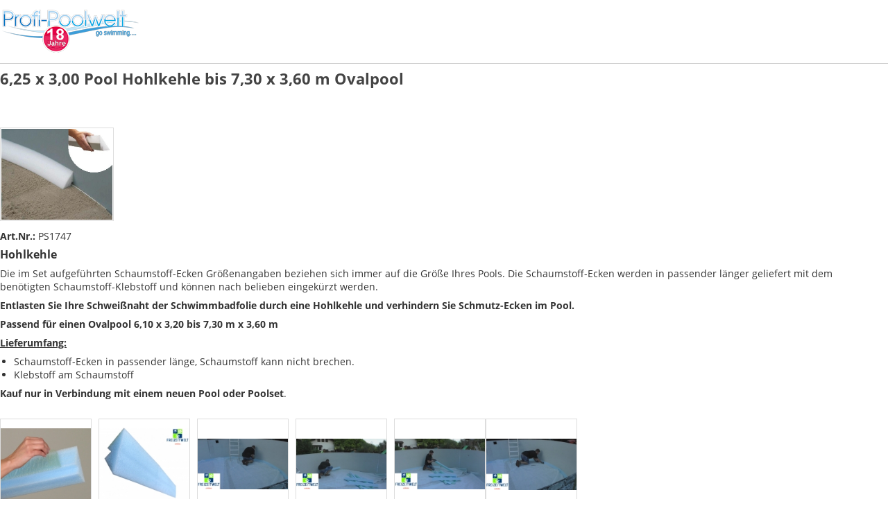

--- FILE ---
content_type: text/html; charset=utf-8
request_url: https://www.profi-poolwelt.de/fw_popup_product.php?pid=3616
body_size: 922
content:
<!DOCTYPE html>
<html>
<head>
    <meta charset="utf-8" />
    <title>6,25 x 3,00 Pool Hohlkehle bis 7,30 x 3,60 m Ovalpool / PS1747</title>
    <meta name="robots" content="index,follow" />
    <link href="https://www.profi-poolwelt.de/6-25-x-3-00-pool-hohlkehle-bis-7-30-x-3-60-m-ovalpool.html" rel="canonical" />        <link rel="stylesheet" type="text/css" href="https://www.profi-poolwelt.de/templates/pool_responsive/stylesheet.css" />
    <link rel="stylesheet" type="text/css" href="https://www.profi-poolwelt.de/templates/pool_responsive/css/media-queries.css" />    
</head>
<body class="popupprint">

<div class="printpopup cf">
    <div class="printlogo" style="text-align:left;"><img src="https://www.profi-poolwelt.de/templates/pool_responsive/img/pool.png" alt="" /></div>
    <h1>6,25 x 3,00 Pool Hohlkehle bis 7,30 x 3,60 m Ovalpool</h1>

    <div class="printColumsInfoRightpopup">
                <img src="https://www.profi-poolwelt.de/pool-bau/6-25-x-3-00-Pool-Hohlkehle-bis-7-30-x-3-60-m-Ovalpool.jpg" alt="6,25 x 3,00 Pool Hohlkehle bis 7,30 x 3,60 m Ovalpool" border="0" />
            </div>
    <div class="printColumsInfoLeftpopup">
        <p><strong>Art.Nr.:</strong> PS1747</p>        <p><p><span style="font-size: medium;"><strong>Hohlkehle</strong></span></p>

Die im Set aufgeführten Schaumstoff-Ecken Größenangaben beziehen sich immer auf die Größe Ihres Pools. Die Schaumstoff-Ecken werden in passender länger geliefert mit dem benötigten Schaumstoff-Klebstoff und können nach belieben eingekürzt werden.

<p><strong>Entlasten Sie Ihre Schweißnaht der Schwimmbadfolie durch eine Hohlkehle und verhindern Sie Schmutz-Ecken im Pool.</strong></p>

<p><strong>Passend für einen Ovalpool 6,10 x 3,20 bis 7,30 m x 3,60 m</strong></p>

<p><u><strong>Lieferumfang:</strong></u></p>

<ul>
	<li>Schaumstoff-Ecken in passender länge, Schaumstoff kann nicht brechen.</li>
	<li>Klebstoff am Schaumstoff</li>
</ul>

<p></p>

<p><strong>Kauf nur in Verbindung mit einem neuen Pool oder Poolset</strong>.</p></p>

        


    </div>

    <div class="clearer"></div>
    <br />
        <div class="moimages cf">
        <img src="https://www.profi-poolwelt.de/pool-bilder/hohlkehle-pool-bau-2.jpg" alt="6,25 x 3,00 Pool Hohlkehle bis 7,30 x 3,60 m Ovalpool" border="0" />
    </div>
        <div class="moimages cf">
        <img src="https://www.profi-poolwelt.de/pool-bilder/pool_hohlkehle-3.jpg" alt="6,25 x 3,00 Pool Hohlkehle bis 7,30 x 3,60 m Ovalpool" border="0" />
    </div>
        <div class="moimages cf">
        <img src="https://www.profi-poolwelt.de/pool-bilder/hohlkehle_ovalpool-4.jpg" alt="6,25 x 3,00 Pool Hohlkehle bis 7,30 x 3,60 m Ovalpool" border="0" />
    </div>
        <div class="moimages cf">
        <img src="https://www.profi-poolwelt.de/pool-bilder/hohlkehle_pool-5.jpg" alt="6,25 x 3,00 Pool Hohlkehle bis 7,30 x 3,60 m Ovalpool" border="0" />
    </div>
        <div class="moimages cf">
        <img src="https://www.profi-poolwelt.de/pool-bilder/hohlkehle_rundpool-6.jpg" alt="6,25 x 3,00 Pool Hohlkehle bis 7,30 x 3,60 m Ovalpool" border="0" />
    </div>
        <div class="moimages cf">
        <img src="https://www.profi-poolwelt.de/pool-bilder/hohlkehle_swimmingpool-7.jpg" alt="6,25 x 3,00 Pool Hohlkehle bis 7,30 x 3,60 m Ovalpool" border="0" />
    </div>
    
</div>
</body>
</html>

--- FILE ---
content_type: text/css
request_url: https://www.profi-poolwelt.de/templates/pool_responsive/stylesheet.css
body_size: 18173
content:

/* open-sans-regular - latin */
@font-face {
    font-family: 'Open Sans';
    font-style: normal;
    font-weight: 400;
    src: url('css/fonts/open-sans-v15-latin-regular.eot'); /* IE9 Compat Modes */
    src: local('Open Sans Regular'), local('OpenSans-Regular'),
    url('css/fonts/open-sans-v15-latin-regular.eot?#iefix') format('embedded-opentype'), /* IE6-IE8 */
    url('css/fonts/open-sans-v15-latin-regular.woff2') format('woff2'), /* Super Modern Browsers */
    url('css/fonts/open-sans-v15-latin-regular.woff') format('woff'), /* Modern Browsers */
    url('css/fonts/open-sans-v15-latin-regular.ttf') format('truetype'), /* Safari, Android, iOS */
    url('css/fonts/open-sans-v15-latin-regular.svg#OpenSans') format('svg'); /* Legacy iOS */
}

/* open-sans-700 - latin */
@font-face {
    font-family: 'Open Sans';
    font-style: normal;
    font-weight: 700;
    src: url('css/fonts/open-sans-v15-latin-700.eot'); /* IE9 Compat Modes */
    src: local('Open Sans Bold'), local('OpenSans-Bold'),
    url('css/fonts/open-sans-v15-latin-700.eot?#iefix') format('embedded-opentype'), /* IE6-IE8 */
    url('css/fonts/open-sans-v15-latin-700.woff2') format('woff2'), /* Super Modern Browsers */
    url('css/fonts/open-sans-v15-latin-700.woff') format('woff'), /* Modern Browsers */
    url('css/fonts/open-sans-v15-latin-700.ttf') format('truetype'), /* Safari, Android, iOS */
    url('css/fonts/open-sans-v15-latin-700.svg#OpenSans') format('svg'); /* Legacy iOS */
}

/* 2. START globals */
* {
  margin:0;
  padding:0;
}
body {
    font-family: 'Open Sans', sans-serif;
    font-weight: normal;
    font-size:14px;
    background: #fafafa;
    /* background: #e0f7ff; */
    /*  background:#fff; */
    color:#333333;
    line-height:19px;
    -webkit-text-size-adjust: 100%;
    -ms-text-size-adjust:     100%;
    text-rendering: optimizeLegibility;
    -webkit-font-smoothing: antialiased;
}

.clearfix, .clear, .clearer {
  line-height:0px;
  height:0px;
  clear:both;   
}

.cf:before, .cf:after { content: ""; display: table; }
.cf:after { clear: both; }
.cf { zoom: 1; }
         
.mini { font-size:11px;font-weight:normal;}
.midi { font-size:12px;font-weight:normal;}

.lineheight16 { line-height:16px;}
.lineheight18 { line-height:18px;}

a.black {
  color:#333 !important;
}
a.black:hover {
  color:#444444 !important;
  text-decoration:none !important;
}

.hideit {
    display: none;
}

.floatleft {
    float:left;
}

.floatright {
    float:right;
}

video {
    max-width:100%;
}

.importanttext {
    color:#ff0000;
}

.firstloginbox {
    max-width:400px;
    margin: 0 auto 0 auto;
}

.spansupper {
    vertical-align: super;
    font-size: smaller;
}

.firstloginbox .cssButtonColor2 {
    color: #ffffff;
    font-weight: bold;
    display: block;
    padding: 8px;
    background: #13A8DF;
    border: 1px solid #13A8DF;
    border-radius: 5px;
}

.firstloginbox .cssButtonColor2:hover {
    background: #26baef;
    border: 1px solid #26baef;
}


.secondloginboxes {
    margin: 0 auto 0 auto;
}

.secondloginboxes h4 {
    width:95%;
    padding: 5px;
    margin: 20px 0 10px 0;
    border-bottom: 1px solid #cccccc;
}

.passwordinfo {
    font-size: 12px;
}


.lostpasswordlink {
    padding:0;
    margin:0 0 15px 0;
    text-align:right;
    font-size: 13px;
}

.twoColums {
    float:left;
    width:49%;
    margin: 0 2% 20px 0;
}

.twoColumsSmall {
    width:30%;
}

.twoColumsBig {
    width:68%;
}

.twoColums.last {
    margin: 0 0 20px 0;
}
.twoColums.stickyright {
    float:right;
}

.twoColumsInner {
    float:left;
    width:48%;
    margin: 0 4% 20px 0;
}
.twoColumsInner.last {
    margin: 0 0 20px 0;
}

.twoColums_small {
    float:left;
    width:47%;
    margin: 0 6% 0px 0;
}
.twoColums_small.last {
    margin: 0 0 0 0;
}

.fa-times:before{content:"\0058" !important;}

.lostpasswordlink a {color:#007aa3 !important;}


.button_left,
.button_left_cart {
  float:left;
  display:inline-block;
  max-width: 48%;
  margin: 6px 0px 0px 0px;
  min-height:32px;
  line-height:32px;
}
.button_right,
.button_right_cart {
  float:right;
  display:inline-block;
  max-width: 48%;
  margin: 10px 0px 0px 0px;
  text-align: right;
  min-height:32px;
  line-height:32px;
}
.button_left_error {
  float:left;
  display:inline-block;
  max-width: 48%;
  margin: 22px 0px 0px 0px;
  min-height:32px;
  line-height:32px;
}
.button_right_checkout {
  float:right;
  text-align:right;
  display:inline-block;
  margin: 5px 0px 0px 0px;
  min-width:200px;
}
.button_right_checkout_small {
  margin:20px 0px 0px 0;
    max-width:180px;
}

.button_left img,
.button_left input,
.button_left_error input,
.button_right img,
.button_right input,
.button_left_cart img,
.button_left_cart input,
.button_right_cart img,
.button_right_cart input,
.button_right_checkout input
 {
  vertical-align:bottom;
}
.button_left_cart img {
  margin: 0px 5px 0px 0px;
}
.paypal_button {
  margin:0px 2px 0px 0px;
  display:inline-block;
}
.paypal_button img {
  height:32px;
}
.paypal_button2 {
  margin:5px 0px 0px 0px;
  display:block;
}
.paypal_button2 img {
  height:32px;
}

.text_left {
  float:left;
  width: 48%;
  margin: 10px 0px 0px 0px;
  min-height:28px;
  font-size:10px;
  line-height:14px;
}

p {
  margin:8px 0 8px 0;
}
p.onlytop {
  margin:8px 0 0 0;
}
p.nomargin {
  margin:0 0 0 0;
}

table {
  width:100%;
  border-spacing: 0;
  border-collapse:collapse;
}
table td {
  padding:4px 0px;
}
.td_full {
  width:100%;
}
/* END globals */


/* 3. START header */
#layout_wrap {
  width:100%;
  padding: 0px 0px;
  margin: 0px 0px;
}

/* shopheader */
#shopheader {
    position:relative;
    background: #ffffff; /* Old browsers */
    min-height: 100px;
    -webkit-box-shadow: 0 4px 2px -2px #e1e1e1;
    -moz-box-shadow: 0 4px 2px -2px #e1e1e1;
    box-shadow: 0 4px 2px -2px #e1e1e1;
}

.shopheadercontent {
    display: -webkit-box;
    display: -moz-box;
    display: -ms-flexbox;
    display: -webkit-flex;
    display: flex;
    max-width: 1160px;
    min-width:320px;
    padding:10px 0;
    margin: 0 auto 0px auto;
    flex-flow: row wrap;
    align-content: space-between;
    justify-content: space-between;
}

.shopheadercontentitemlogo {
    flex: 0 0 200px;
    order: 1;
}

.shopheadercontentitemsearch {
    order: 2;
    padding-left: 30px;
    flex-shrink: 1;
    flex-grow:1;
}

.shopheadercontentiticon {
    order: 3;
    margin-top: 12px;
    width:340px;
    position: relative;
}

.headerbuttontext {
    font-size: 13px;
}


.anleitungen:hover {
    text-decoration: underline;
}

#layout_top_box {
    background-color:#ffffff;
    padding:10px 0;
    max-width:1160px;
    margin: 0px auto;
    -moz-box-sizing: border-box;
    -webkit-box-sizing: border-box;
    box-sizing: border-box;
}

#layout_navbar {
  background-color:#f4f4f4;
  border-top: 6px solid #dedede;
  border-bottom: 1px solid #dedede;
}
.layout_navbar_inner {
  width:100%;
  max-width:1160px;
  padding: 0px 10px;
  margin: 0px auto;
  -moz-box-sizing: border-box;
  -webkit-box-sizing: border-box;
  box-sizing: border-box;
}

ul.topnavigation {
  list-style-type:none;
  width:100%;
}
ul.topnavigation li {
  float:right;
  padding: 0px 0px 0px 30px;
  line-height:17px;
  margin: 10px 0px;
  color:#707070;
  font-size:13px;
}
ul.topnavigation li.tn_group {
  float:left;
  padding: 0px;
}
ul.topnavigation li.tn_lang img {
  margin: 0px 0px 0px 5px;
}
ul.topnavigation li a {
  color:#707070;
  font-weight:bold;
  text-decoration:none;
}
ul.topnavigation li a:hover {
  color:#444444;
  text-decoration:none;
}
ul.topnavigation li .fa {
  vertical-align:0px;
  padding-right:6px;
}

#layout_leftside {
    width:20%;
    min-width:210px;
    float:left;
}

#logo_rightside {
    width: 74%;
    float:right;
}

#logo {
    width:200px;
}

#logo img {
    width:100%;
    height:auto;
}
#logo a {
    display:block;
    outline:none;
    text-decoration:none;
}
#logo a:hover {
    outline:none;
    text-decoration:none;
}


#search {
  position:relative;
    width:95%;
  border:0px solid transparent;
  margin-top:22px;
}
#search input[type=text] {
    padding:5px 0 5px 5px;
    border: 1px solid #ccc;
    border-radius: 3px;
    border-top-right-radius: 0;
    border-bottom-right-radius: 0;
    height: 40px;
    -webkit-flex:1;
    flex:1;
    background:#fff;
}
#search input[type=image] {
  position:absolute;
  right:0px;
  top:0px;
  width:76px;
  height:32px;
}


.headerbutton {
    padding: 3px;
    width:70px;
    height: 39px;
    float:right;
    text-align: center;
    margin-left: 8px;
}

.headerbuttonaccount {
    position: relative;
    padding: 5px;
    width:80px;
    float:left;
    text-align: center;
}


.headerbutton a, .headerbuttonaccount a {
    display: block;
}


.headerserviceicon {
    display:block;
    line-height: 13px;
}

.showsearchicon {
    cursor: pointer;
    margin-left:0;
}


/* END header */


/* 4. START headlines */
h1 {
    color:#444444;
  font-weight:normal;
  font-size:22px;
  margin:0 0 35px 0;
    font-weight: bold;
  padding:0 0 15px 0;
    line-height: 22px;
}

h1.checkout {
  margin:0  0 10px 0;
    border:none;
}

h1.h1withoutborder {
    border-bottom:none;
}

h1.h1withoutbordershort {
    margin-bottom: 10px;
    border-bottom:none;
}


.headline_right {
  font-size:14px;
  float:right;
}
.headline_big {

  color:#444;
  font-weight:normal;
  font-size:18px;
  margin:20px 0 15px 0;
  padding:0 0 5px;
  border:#ddd solid;
  border-width:0 0 1px 0;
}
h2 {
	font-weight:bold;
  color:#444444;
	font-size:14px;
	margin:20px 0px 8px 0px;
	padding:0px;
	width:auto;
	padding-bottom:5px;
}
h3 {
  color:#444;
  font-weight:bold;
  font-size:12px;
}
h4 {
	color:#444;
	font-size:14px;
	margin:0px 0px 5px 0px;
	padding:0px;
	padding-bottom:5px;
}
h4.detailbox {
	color:#444;
	font-size:13px;
	margin:15px 0px 10px 0px;
}
/* END headlines */


/* 5. START Links global */
a, a:link, a:visited, a:active, a:hover {
  background:transparent;
  text-decoration:none;
  outline:none;
  cursor:pointer;
}
a:link {
  color:#444444;
  outline:none;
}
a:visited {
  color:#444444;
  outline:none;
}
a:hover, a:active {
  color:#444444;
  outline:none;
}
a:hover {
  color:#444444;
  text-decoration:underline;
  outline:none;
}
a img {
  border:none;
  outline:none;
}
/* END Links global */


/* 6. START inputs */
input {
  font-size:13px;
}
textarea {
  font-size:13px;
  background-color:#fafafa;
  border-color: #C6C6C6 #DADADA #EAEAEA;
  color: #999999;
  border-style: solid;
  border-width: 1px;
  vertical-align: middle;
	padding: 6px 5px 6px 5px;
	-webkit-border-radius: 2px;
	-moz-border-radius: 2px;
	border-radius: 2px;
  -moz-box-sizing: border-box;
  -webkit-box-sizing: border-box;
  box-sizing: border-box;
  width:100%;
}
select {
  font-size:13px;
  background-color:#fafafa;
  border-color: #C6C6C6 #DADADA #EAEAEA;
  color: #999999;
  border-style: solid;
  border-width: 1px;
  vertical-align: middle;
	padding: 6px 5px 6px 2px;
	-webkit-border-radius: 2px;
	-moz-border-radius: 2px;
	border-radius: 2px;
  -moz-box-sizing: border-box;
  -webkit-box-sizing: border-box;
  box-sizing: border-box;
  width:100%;
}
input[type=text], input[type=password], input[type=email], input[type=tel] {
    -moz-box-sizing: border-box;
    -webkit-box-sizing: border-box;
    box-sizing: border-box;
    -webkit-transition: border .2s linear,box-shadow .2s linear;
    -o-transition: border linear .2s,box-shadow linear .2s;
    transition: border .2s linear,box-shadow .2s linear;
    background-color: #fff;
    border: 1px solid #cccccc;
    border-radius: 3px;
    box-shadow: inset 0 1px 1px rgba(0,0,0,.075);
    color: #222;
    height: 40px;
    margin: 0;
    outline: none;
    padding: 8px 9px;
    vertical-align: baseline;
    width: 100%;
  *behavior: url(templates/poolnet_response/css/boxsizing.htc);
}

input[type=radio], input[type=checkbox] {
  margin: 0 3px;
}
.stern input[type=text], .stern input[type=password], .stern input[type=email], .stern input[type=tel], .stern select, .stern textarea  {
  width:95%;
}
input[type=text]:hover, input[type=password]:hover, input[type=email]:hover, input[type=tel]:hover, select:hover, textarea:hover {
    background-color:#FFFFFF;
    border-color: #C6C6C6 #DADADA #EAEAEA;
    color: #666666;
}
input[type=text]:focus, input[type=password]:focus, input[type=email]:focus, input[type=tel]:focus, select:focus, textarea:focus {
    background-color:#FFFFFF;
    border-color: #659EC9 #70AEDD #A8CFEC;
    color: #333333;
    outline: 0 none;
}


/* gv_send */
textarea#message {
  height:120px;
}
/* contact */
textarea#message_body {
  resize: vertical;
  height:120px;
}
/* write_review */
textarea#review {
  height:80px;
}
td.checkbox {
  vertical-align:top;
  padding-top:6px;
  padding-right:5px;
}
.fieldtext, .fieldtext_stern {
  font-size:11px;
  line-height:15px;
  font-weight:bold;
  padding: 0px 0px 2px 0px;
  display:block;
}
.pflicht {
  font-size:10px;
  line-height:10px;
  vertical-align:baseline;
}
.adv_search_checkbox input {
  vertical-align:-1px;
}

/* END inputs */

/* Marken */


.brandstitle {
    text-align: center;
    padding: 15px 0 20px 0;
    border-top: 2px solid #fafafa;
    margin: 80px auto 0 auto;
    font-weight: bold;

}

.brands {
    width:100%;
    max-width:1160px;
    display: -webkit-box;
    display: -moz-box;
    display: -ms-flexbox;
    display: -webkit-flex;
    display: flex;
    text-align:center;
}

.brands img {
    max-width:100%;
}

.singlebrand {
    width:25%;
    background: #ffffff;
    text-align:center;
}

/* 7. START Footer */
#layout_footer {
  background: #ededed;
  min-height:280px;
  margin: 50px 0 0 0;
  padding: 5px 0 20px 0;
    color:#444444;
    -webkit-box-shadow: 0 4px 2px -2px #e1e1e1;
    -moz-box-shadow: 0 4px 2px -2px #e1e1e1;
    box-shadow: 0 4px 2px -2px #e1e1e1;
}


.layout_footer_inner {
  width:100%;
  max-width:1160px;
  padding: 0 10px 0px 10px;
  margin: 0px auto;
  -moz-box-sizing: border-box;
  -webkit-box-sizing: border-box;
  box-sizing: border-box;
}

.footer_box {
  float:left;
  padding: 0 0 0 0;
  width:33.33%;
  margin:0 0 20px 0;
  -moz-box-sizing: border-box;
  -webkit-box-sizing: border-box;
  box-sizing: border-box;
}

.footer_box_inner {
  padding: 0px 10px;
 }


.footerbox_header {
  color:#444444;
    background:#ccc;
  font-size:14px;
  padding:6px;
  font-weight: bold;
    margin-bottom: 10px;
}

.servicephone {
    font-size: 20px;
}


ul.footerlist, ul.footerlist ul {
  list-style-type:none;
}
ul.footerlist li {

}
ul.footerlist li .fa {
  float:left;
  padding: 3px 10px 0px 0px;
  margin-bottom:4px;
}
ul.footerlist li a {
  color:#444444;
  outline:none;
  padding:8px 0;
  display:block;
  border-bottom: 1px dotted #555555;
}
ul.footerlist li li a {
  padding-left:15px;
}
ul.footerlist li a:hover {
  color:#dddddd;
  text-decoration:none;
}
ul.footerlist li li a:hover {
  color:#dddddd;
  text-decoration:none;
}

.footerbelow {
    text-align:center;
    font-size: 12px;
    border-bottom: 1px solid #cccccc;
    padding: 0 0 10px 0;
    margin: 10px 0 25px 0;
}

.footerbelow a {
    display:inline-block;
    margin: 0 5px 0 5px;
}


.contentbox {
    margin: 0px 0px 20px 0px;
}

.contentbox a:link {
    text-decoration: none;
}

.contentbox span:hover {
    text-decoration: underline;
}

.box_payment {
padding-top: 10px;
}

.box_payment img {
    max-width:100%;
}

.taxshippinginfo {
    border-top: 1px solid #cccccc;
    font-size: 12px;
    margin: 20px 0 30px 0;
    padding: 5px 0 0 0;
}


/* END Footer */


/* 8. START content*/
#layout_content {
    width:100%;
    max-width:1160px;
    padding: 25px 25px 25px 25px;
    min-height:600px;
    margin: 0 auto;
    -moz-box-sizing: border-box;
    -webkit-box-sizing: border-box;
    box-sizing: border-box;
    background:#fff;
    border:1px solid #eeeeee;
}
#col_left {
  position:relative;
  float:left;
  width:265px;
}
#col_left .col_left_inner {
  padding:0px 0px 0px 0px;
  background:transparent;
}
#col_right {
	float: right;
	width: 100%;
  margin-left:-265px;
  min-height:520px;
}
#col_right .col_right_inner {
  padding:0px 0px 0px 0px;
  background:transparent;
  margin-left:285px;
}
#col_full {
	width: 100%;
}

ul.contentnavigation {
    height:39px;
    width:100%;
    overflow:hidden;
    max-width:1160px;
    list-style-type:none;
    position:relative;
    margin: 0 auto 0 auto;
}
ul.contentnavigation li {
    float:left;
    padding: 0px 10px 0 15px;
    margin: 13px 0;
    color:#000;
    font-size:18px;
}
ul.contentnavigation li.first {

}
ul.contentnavigation li.last {

}
ul.contentnavigation li a {
    color:#7b7b7b;
    font-weight: 700;
    text-decoration:none;
}
ul.contentnavigation li a:hover {
  color:#a91f1f;
  text-decoration:none;
}
ul.contentnavigation li .fa {
  display: inline-block;
  padding-right: 6px;
  font-size:24px;
    margin-top:-4px;
}


#cart_short {
  position:relative;
  background: transparent;
  height:39px;
  z-index:1000;
}
#wishlist_short {
  position: relative;
  background: transparent;
  height: 39px;
  z-index: 1000;
}


/* END content */


/* 9. START pseudo hr's */
div.hr_1 {
  height:1px;
  line-height:1px;
  margin:0;
  padding:0;
  display:block;
  border-bottom:solid 1px #ddd;
  background-color:transparent;
}
div.hr_5 {
  height:1px;
  line-height:1px;
  margin:5px 0px;
  padding:0;
  display:block;
  border-bottom:solid 1px #ddd;
  background-color:transparent;
}
div.hr_10 {
  height:1px;
  line-height:1px;
  margin:10px 0px;
  padding:0;
  display:block;
  border-bottom:solid 1px #ddd;
  background-color:transparent;
}
div.hr_15 {
  height:1px;
  line-height:1px;
  margin:15px 0px;
  padding:0;
  display:block;
  border-bottom:solid 1px #ddd;
  background-color:transparent;
}
/* 9. END pseudo hr's */


/* 10. START navtrail */
#navtrail {
    width:100%;
    max-width:1160px;
    padding: 8px 25px 8px 25px;
    margin: 15px auto 0 auto;
    -moz-box-sizing: border-box;
    -webkit-box-sizing: border-box;
    box-sizing: border-box;
    background:#fff;
    list-style-type:none;
    outline:none;
    font-size:13px;
    line-height:19px;
    border:1px solid #eeeeee;
    border-bottom:0;

}
#navtrail a, #navtrail a:link, #navtrail a:visited, #navtrail a:active {
  line-height:19px;
  outline:none;
  font-weight:normal;
  cursor:pointer;
  color:#555;
  margin:0;
  padding:0;
}
#navtrail a:hover {
  text-decoration:none;
  color:#222;
}
#navtrail span.current {
  font-weight:bold;
}
#navtrail .fa {
  color:#999;
  padding: 0px 10px;
}

/* 10. END navtrail */


/* 12. START categories */
.box_category {
background:#ffffff;
    border:1px solid #cccccc;
    padding:1px;
    margin-bottom: 20px;
}

ul#categorymenu li {
  list-style-type:none;
}

ul#categorymenu li a {
  text-decoration:none;
  outline:none;
  display:block;
    border-top: 1px solid #cccccc;
}


ul#categorymenu li a:hover {
  text-decoration:none;
}
/* 1st TIER */

ul#categorymenu li.level1 a {
  color:#444444;
  font-size:15px;
  padding:8px 10px 8px 10px;
  background:#ffffff;
    font-weight: bold;
}

ul#categorymenu li.level1:first-child > a:first-child {
    border-top:none;
}


ul#categorymenu li.level1 a:hover {
  color:#fff;
  background: #13A8DF;
}

ul#categorymenu li.activeparent1 a  { color:#ffffff; background:#13A8DF; }
ul#categorymenu li.active1 a  {	color:#ffffff; background: #13A8DF;}

/* 2nd TIER */
ul#categorymenu li.level2 a {
  color:#444444;
  background: #ffffff;
  padding:6px 0 6px 20px;
    border-top: none;
  font-size:13px;
    font-weight: normal;
}
ul#categorymenu li.level2 a:hover {
    color: #444444;
    background:#ffffff;
    text-decoration: underline;

}
ul#categorymenu li.activeparent2 a  { color:#0171bf; font-weight: bold; }
ul#categorymenu li.active2 a  {color:#0171bf; font-weight: bold; }


/* 3rd TIER */
ul#categorymenu li.level3 a {
  color:#444444;
  background: #ffffff;
  padding:4px 0 4px 32px;
  font-size:13px;
    font-weight: normal;
}
ul#categorymenu li.level3 a:hover {
  color:#444444;
  background:#ffffff;
}
ul#categorymenu li.activeparent3 a  { color:#0171bf; font-weight: bold; }
ul#categorymenu li.active3 a  {color:#0171bf; font-weight: bold;   }

/* 4th TIER */
ul#categorymenu li.level4 a {
    color:#444444;
    background: #ffffff;
  padding:4px 0 4px 46px;
  font-size:13px;
    font-weight: normal;
}
ul#categorymenu li.level4 a:hover {
    color:#444444;
    background:#ffffff;
}
ul#categorymenu li.activeparent4 a  { color:#0171bf; font-weight: bold; }
ul#categorymenu li.active4 a  {color:#0171bf; font-weight: bold;  }

/* 5th TIER */
ul#categorymenu li.level5 a {
    color:#444444;
    background: #ffffff;
  padding:4px 0 4px 58px;
  font-size:13px;
    font-weight: normal;
}
ul#categorymenu li.level5 a:hover {
    color:#000000;
    background:#ffffff;
}
ul#categorymenu li.activeparent5 a  {color:#0171bf; font-weight: bold;  }
ul#categorymenu li.active5 a  {color:#0171bf; font-weight: bold;  }
/* 12. END categories */


/* 13. START Highlightbox */
div.highlightbox {
  padding:15px;
  background:#fff;
  border:solid #eee 1px;
}
div.highlightbox.plainleft {
  padding:16px 16px 16px 0px;
  background-color:transparent;
  border:none;
}
div.highlightbox.plainright {
  padding:16px 0px 16px 16px;
  background-color:transparent;
  border:none;
}
div.highlightbox.plainfull {
  padding:16px 0px 16px 0px;
  background-color:transparent;
  border:none;
}
div.highlightbox.grey {
  background:#f2f2f2;
  border:solid #eee 1px;
}
div.highlightbox.checkoutborder {

}
.margintop {
  margin-top:38px;
}
div.highlightbox ul {
  margin-left:15px;
  padding:0;
  display:block;
  list-style-type:square;
  line-height:19px;
}
div.highlightbox ul.accountlist {
  margin-left:15px;
  padding:0;
  display:block;
  list-style-type:square;
  line-height:23px;
}
.homesite ul {
  margin-left:15px;
  padding:0;
  display:block;
}
.homesite img {
  max-width:100% !important;
  height:auto !important;
}

.homesite a {
    text-decoration: underline;
}


table.table_gift tr td.gift_field {
  padding-right:10px;
}
table.table_gift tr td.gift_button {
  width:130px;
  padding-top:20px;
}
table.table_gift tr td.gift_button input {
  float:right;
  margin-top:16px;
}
/* 13. END Highlightbox */


/* 15. START error, info & success messages */
.errormessage {
  border:solid #DCA7A7 1px;
  padding:10px;
  font-size:13px !important;
  line-height:17px;
  color:#A94442;
  background-color:#F2DEDE ;
  margin-bottom:10px;
}
.errormessage.shopsystem {
  margin-top:38px;
  margin-bottom:-32px;
}
.errormessage ul li {
  margin-left:10px;
}
.messageStackError {
  color:#A94442 !important;
  font-size:13px !important;
}
td.messageStackError {
  padding:2px 0px;
}
/* SUCCESS MESSAGE */
.messageStackSuccess {
  color:#333 !important;
}
.inputRequirement {
  font-size:10px;
  line-height:20px;
  vertical-align:top;
}
.inputRequirement_textarea {
  font-size:10px;
  vertical-align:top;
  line-height:30px;
}
/* INFO MESSAGES */
.infomessage {
  border: 1px solid #b2dba1;
  padding: 10px;
  background-color: #d4ebcb;
  margin-bottom: 10px;
  line-height: 17px;
  color:#3C763D;
}
.infomessage a {
  color:#333;
  text-decoration:none;
}
.infomessage a:hover {
  color:#3C763D;
  text-decoration:none;
}
/* 15. END error, info & success messages */


/* 16. START checkout */

ol#address_block {
  margin: 15px 0px 0px 20px;
}
ol#address_block li {
  border-top: 1px dashed #ccc;
  margin-top:10px;
  padding-top: 10px;
}
ol#address_block li label {
  font-weight:bold;
}
ol#address_block li .address {
  display:inline-block;
  padding:5px 0px 0px 17px;
}
.checkoutcomment textarea {
  height:142px;
}
div.agbframe {
  background-color:#fff;
  border-color: #C6C6C6 #DADADA #EAEAEA;
  color: #999999;
  border-style: solid;
  border-width: 1px;
  vertical-align: middle;
	padding: 5px 5px 5px 5px;
	-webkit-border-radius: 2px;
	-moz-border-radius: 2px;
	border-radius: 2px;
  font-size:12px;
  line-height:18px;
  height:120px;
  overflow:auto;
  text-align: left;
}
.checkoutagb {
  margin-bottom:10px;
}
.checkoutconditions {
  padding: 10px 10px 0px 10px;
  font-size:12px;
  text-align: left;
  line-height: 20px;
}
.checkoutconditions input#conditions {
  position:relative;
  bottom:-2px;
  margin-right:4px;
}
table.paymentmoduledata {
  font-size:12px;
  line-height:15px;
}
table.paymentmoduledata tr td.title {
  vertical-align:top;
  padding-top:8px;
}
table.paymentmoduledata tr td.field {
  vertical-align:top;
  padding-left:12px;
}

table.paymentinfotable tr td   {
  padding: 2px 20px 2px 0px;
}
table.paymentinfotable.paypallink span.cssButton, table.paymentinfotable.paypalpluslink span.cssButton {
  max-width: 165px;
  margin: 10px 0 0 0;
}
/* Accordion in checkout */
.checkout_accordion .errormessage {
  margin: 10px 0 0 0;
}
.checkout_accordion .infomessage {
  margin: 10px 0 0 0;
}

.shipping_radio {
  display:inline-block;
  width:30px;
  vertical-align:-1px;
}


.shipping_costs, .payment_costs {
  float:right;
  margin-right:10px;
}
.dutyinfo {
  font-size:12px;
  padding:5px;
  margin-top:8px;
}

.shipping_block_elements {
    margin-bottom: 15px;
    padding: 10px;
    background:#eeeeee;
    display: block;
}


div.highlightbox ul.paymentlist {
    margin:0;
}


.paymentlist li {
    clear:both;
    list-style-type: none;
    margin-left:0;
    vertical-align: top;
}

.payment_radio {
    width:45px;
    height: 34px;
    padding: 19px 0 0 0;
    background:#eeeeee;
    float: left;
    text-align: center;
}

.payment_icon {
    height:45px;
    overflow: hidden;
    background:#fafafa;
    padding: 4px 0 4px 10px;
    display: block;
}
.payment_icon img {
    max-width:100%;
}

.paymentdescriptiontext {
    clear:both;
    padding: 4px 0 5px 50px;
    margin-bottom: 30px;
}

.infotextnopayment {
    background:#ffefef;
    padding: 5px;
}
.infotextnopayment ul {
    margin-left: 15px;
}

/* END checkout */


/* 17. START Color Defination from language-Files, main.php, ot-Module  */
.color_ot_total {
  color:#A94442;
}
.color_error_message {
  color:#A94442;
}
a.color_more {
  color:#444444 !important;
}
a.color_more:hover {
  color:#444444 !important;
  text-decoration:underline !important;
}
.color_edit_info {
  color:#444444;
}
/* END Color Defination from language-Files, main.php, ot-Module  */


/* 18. START Listing globals */
.unveil {
  display: none;
}
.listingcontainer, .listingcontainer_full, .listingcontainer_details {
  margin: 0px -10px 0px -10px;
}


/* END Listing globals */


/* 19. START productlist boxes */
.listingbox {
  float:left;
  width:33.3333%;
  height:auto;
  padding: 0px 10px;
  margin: 0px 0px 20px 0px;
  -moz-box-sizing: border-box;
  -webkit-box-sizing: border-box;
  box-sizing: border-box;
}

.listingcontainer_full .listingbox {
  width:25%;
}


.listingbox .lb_inner:hover {
  border: 1px solid #ccc;
}
.lb_inner {
  border: 1px solid #ddd;
  padding: 10px 10px 5px 10px;
  min-height:300px;
}
.lb_image {
  margin: 0 0 10px 0;
  text-align: center;
  width: 100%;
  height:160px;
  position:relative;
}
.lb_image img {
  position:absolute;
  margin: auto;
	top:0px;
	bottom:0px;
	left:0px;
	right:0px;
  background-color: #FFFFFF;
  max-height:160px;
  max-width:200px;
}
.lb_title {
  border-bottom: 1px dotted #ddd;
  border-top: 1px dotted #ddd;
  padding: 5px 0px 5px 0px;
}
.lb_title h2 {
  margin: 0px;
  padding:0px;
  border:none !important;
  line-height:15px;
  font-size:13px;
  height:30px;
  overflow:hidden;
  color:#444;
}
.lb_title h2 a {
  color:#444444;
}
.lb_title h2 a:hover {
  color:#444;
  text-decoration:none;
}
.lb_shipping {
  padding: 5px 0px;
  font-size:12px;
  text-align:left;
  border-bottom: 1px dotted #ddd;
}
.lb_shipping .lb_shipping_image {
  display:inline-block;
  padding: 0 5px 0 0;
}
.lb_price {
  position:relative;
  text-align:right;
  padding: 10px 0 0 0;
  font-size: 16px;
  line-height:22px;
  height:22px;
  color:#434343;
}
.lb_price .no_price {
  font-size:10px;
  line-height:14px;
  font-weight:normal;
  display:block;
  padding:0;
  color:#999;
}
.lb_price .new_price {
  display:block;
  font-size:16px;
  line-height:22px;
  font-weight:normal;
  color:#bc0000;
}
.lb_price .special_price {
  display:block;
  font-size:16px;
  line-height:22px;
  font-weight:normal;
  color:#bc0000;
}
.lb_price .small_price {
  font-size:9px;
  font-weight:normal;
  line-height:11px;
}
.lb_price .old_price {
  display:block;
  font-size:12px;
  line-height:18px;
  font-weight:normal;
  color:#777;
}
.lb_price .save_price {
  font-size:9px;
  font-weight:normal;
  line-height:15px;
}
.lb_price .item_price {

  position:absolute;
  bottom: 2px;
  left:0px;
  font-size:9px;
  line-height:12px;
  display:block;
  font-weight:normal;
  color:#666;
}
.lb_price .item_price.with_vpe {
  bottom: 12px !important;
}
.lb_price .uvp_price {
  display:block;
}
.lb_price .graduated_price {
  display:block;
}
.lb_vpe {
  position:absolute;
  bottom:2px;
  left:0px;

  text-align:right;
  padding: 0px 0px 0 0;
  font-size:9px;
  line-height:12px;
  color:#666;
}
.lb_tax {
  text-align:right;
  padding: 0 0 0 0;
  font-size:10px;
  color:#999;
  line-height:18px;
}
.lb_tax a {
  color:#999;
  text-decoration:underline;
}
.lb_tax a:hover {
  color:#999;
  text-decoration:underline;
}
.lb_buttons {
  display:block;
  text-align:center;
  padding-top:10px;
}
.lb_buttons img {
  margin: 0px 2px;
}
/* END productlist boxes */


/* 20. START productlist rows */
.listingrow {
  height:auto;
  margin: 0px 10px 25px 10px;
}
.lr_inner {
  padding: 10px 0px 10px 0px;
  border-bottom: 1px solid #ddd;
  min-height:160px;
  position:relative;
}
.lr_image {
  float:left;
  text-align: center;
  width: 160px;
  height:160px;
  overflow:hidden;
}
.lr_image img {
  background-color: #FFFFFF;
  margin: 0 auto;
  max-height:160px;
  max-width:160px;
}
.lr_content {
  float:right;
  width:76%;
}
.lr_title {
  border-bottom: 1px solid #eeeeee;
  padding: 0px 0px 5px 0px;
}
.lr_title h2 {
  margin: 0px;
  padding:0px;
  border:none !important;
  font-size:15px;
  color:#444;
}
.lr_title h2 a {
  color:#444444;
}
.lr_title h2 a:hover {
  color:#a91f1f;
  text-decoration:none;
}
.lr_desc_box {
  float:left;
  width:64.6017%;
}
.lr_price_box {
  float:right;
  width:31.8584%;
}

.lr_desc {
  font-size:13px;
  line-height:17px;
  padding: 10px 0px 10px 0px;
}
.lr_desc p{
  margin: 0px 0px;
}
.lr_desc ul{
  margin: 8px 0px 8px 0;
    list-style-type:none;
}

.lr_desc ol{
  margin: 8px 0px 8px 15px;
}
.lr_shipping {
  padding: 5px 0px 5px 0px;
  font-size:12px;
  text-align:left;
}
.lr_shipping .lr_shipping_image {
  display:inline-block;
  padding: 0 5px 0 0;
}
.lr_vpe {
  text-align:right;
  padding: 5px 0px 0 0;
  font-size:9px;
  line-height:12px;
  color:#666;
}

.lr_vpe_center {
    text-align:center;
    font-size: 11px;
}

.lr_price {
  text-align:right;
  padding: 10px 0 0 0;
  color:#434343;
}

.lr_price_center {
    text-align:center;
}

.lr_price .no_price {
  font-size:10px;
  line-height:14px;
  font-weight:normal;
  display:block;
  padding:0 0 0 20px;
  color:#999;
}
.lr_price .standard_price {
  display:block;
  font-size: 16px;
  line-height:20px;
  color:#434343;
    font-weight: bold;
}
.lr_price .new_price {
    padding-top:8px;
  display:block;
  font-size:20px;
  font-weight:bold;
  color:#bc0000;
}
.lr_price .special_price {
  display:block;
  font-size:16px;
  line-height:22px;
  font-weight:normal;
  color:#bc0000;
}
.lr_price .small_price {
  font-size:9px;
  font-weight:normal;
  line-height:11px;
}
.lr_price .old_price {
  display:block;
  font-size:12px;
  line-height:18px;
  font-weight:normal;
  color:#777;
}
.lr_price .save_price {
  display:block;
  font-size:9px;
  font-weight:normal;
  line-height:15px;
}
.lr_price .item_price {
  display:block;
  font-size:12px;
  line-height:18px;
  font-weight:normal;
  color:#777;
}
.lr_price .uvp_price {
  display:block;
  font-size: 16px;
  line-height:20px;
  color:#434343;
}
.lr_price .graduated_price {
  display:block;
  font-size: 16px;
  line-height:20px;
  color:#434343;
}
.lr_tax {
  text-align:right;
  padding: 4px 0 0 0;
  font-size:10px;
  color:#999;
  line-height:14px;
}
.lr_tax a {
  color:#999;
  text-decoration:underline;
}
.lr_tax a:hover {
  color:#999;
  text-decoration:underline;
}
.lr_buttons {
  position:absolute;
  display:inline-block;
  right:-2px;
  bottom:10px;
}


.lr_buttons .cssButtonPos11 {
    width:150px;
}


.lr_buttons .cssButtonColor1 {
    color: #ffffff;
    font-weight: bold;
    display: block;
    padding: 8px;
    background: #13A8DF;
    border: 1px solid #13A8DF;
    border-radius: 5px;
}

.lr_buttons .cssButtonColor1:hover {
    background:#4bc8f2;
    border:1px solid #4bc8f2;
}


/* END productlist rows */


/* 21. START categories listing & subcats */

.cat_description {
    margin: 0 0 25px 0;
    padding: 10px 0 10px 0;
}

.h1maincat {
    margin:0 0 15px 0;
    padding:0 0 15px 0;
}

.cat_description p {
    margin:0;
    padding:0;
}

.cat_description_listing {
    display: -webkit-box;
    display: -moz-box;
    display: -ms-flexbox;
    display: -webkit-flex;
    display: flex;
    border-bottom: 1px solid #eeeeee;
    margin: 0 0 20px 0;
    padding: 10px 0 10px 0;
}

.cat_description a, .cat_description_listing a, .cat_description_2 a, .blog_text a {
    text-decoration: underline;
}

.cat_description img {
    max-width: 100%;
}

.h1cattitle {
    margin:0 0 5px 0;
    border:none;
}

.listingcatpic {
    min-width:170px;
    background:#ffffff;
    padding: 5px 20px 0 0;
}

.listingcatdesc {
    padding: 15px 0 0 0;
}


.cat_description ul {
  margin-left:15px;
}
.cat_description ol {
  margin-left:28px;
}
.cat_image {
  margin: 6px 25px 10px 0px;
  max-width:100%;
  position:relative;
}
.ci_nomargin {
  margin-right: 0px !important;
}
.subcats {
  margin: 0 -5px 25px -5px;
}
.subcatlist {
  float:left;
  width:25%;
  height:auto;
  padding: 0px 5px;
  margin: 0px 0px 25px 0px;
  -moz-box-sizing: border-box;
  -webkit-box-sizing: border-box;
  box-sizing: border-box;
}
.subcatlist_inner {
  border: 1px solid #ccc;
    overflow: hidden;
}

.subcatlist_inner:hover {
    border: 1px solid #13A8DF
}

.subcat_image {
  display:block;
  vertical-align:middle;
  text-align:center;
  height:auto;
  overflow:hidden;
    color:#ffffff; /* ausblenden des alt tags während es Ladens */
}
.subcat_image_inner {
  display:block;
  vertical-align:middle;
  text-align:center;
  position:relative;

}

.subcat_image_inner:before {
  content: "";
  display:block;
  padding-top: 75%;

}
.subcat_image img {
  margin: auto;
  position: absolute;
  top: 0;
  left: 0;
  bottom: 0;
  right: 0;
  max-width: 20%;
  max-height: 20%;
  -webkit-transform: scale(4.4);
  -moz-transform: scale(4.4);
  -ms-transform: scale(4.4);
  -o-transform: scale(4.4);
  transform: scale(4.4);
}
.subcat_title {
  display:table;
  padding:5px 5px;
  color:#444;
  background:#f2f2f2;

  height:38px;
  width:100%;
  line-height:14px;
  text-align:center;
  font-weight:bold;
  -moz-box-sizing: border-box;
  -webkit-box-sizing: border-box;
  box-sizing: border-box;
}

.subcat_title_inner {
    display: block;
    height:28px;
    overflow: hidden;
    text-align:center;
}


.subcat_title_inner_wrap {
    word-break:break-all;
}


.subcat_desc {
  display:inline-block;
  padding:5px;
  font-size:12px;
  line-height:16px;
}
.subcatlist a {
  color:#444;
  display:block;
}
.subcatlist a:hover {
  text-decoration:none;
}
.subcatlist a:hover  .subcat_title {
  color:#ffffff !important;
  text-decoration:none !important;
  background:#13A8DF;

}
.manu_description {
  padding: 0px 0px 25px 0px;
}
.manu_description ul {
  margin-left:15px;
}
.manu_description ol {
  margin-left:28px;
}
.manu_image {
  float:left;
  margin: 6px 25px 10px 0px;
  max-width:745px;
  position:relative;
}
.mi_nomargin {
  margin-right: 0px !important;
  max-width:755px;
}


.reversetextbox {
    display: flex;
    align-items: stretch;
    flex-direction: column;
}

.positionfirsttext {
    order: 1;
}
.positionsecondtext {
    order: 2;
}


.cat_description_2 ul {
    margin-left: 15px;
}

.cat_description_2 img {
    max-width:100%;
}

.cat_description_2 a {
    text-decoration: underline;
}

/* END categories listing & subcats */



/* 22. START pagination */
.pagination_bar {
  padding: 0px 0px 0px 0px;
  margin: 15px 0 15px 0;
}
.pagination_text {
  float:left;
  display:inline-block;
  font-size:12px;
  line-height:24px;
  vertical-align:middle;
  color:#444;
}
.pagination_list {
  display:inline-block;
  float:right;
  font-size:12px;
  line-height:24px;
}
.pagination_list ul {
  list-style-type:none;
  margin: 0;
}
.pagination_list ul li {
  float:left;
  line-height: 24px;
  text-align: center;
  padding: 0;
}
.pagination_list ul li.plain {
  padding: 0 4px;
}
.pagination_list ul li a {
  display: inline-block;
  min-width:16px;
  padding: 0 5px;
  margin: 0 0 0 3px;
  color: #666;
  text-decoration:none;
  background-color: #D7D7D7;
}
.pagination_list ul li a:hover {
  color: #fff;
  background-color: #444444;
}
.pagination_list ul li.current {
  display: inline-block;
  min-width:16px;
  padding: 0 5px;
  margin: 0 0 0 3px;
  color: #fff;
  font-weight:bold;
  background-color: #444444;
}
/* END pagination */




/* 24. START content sites (AGB, Datenschutz, etc.) */

.content_site ul {
  margin-left:15px;
}
.content_site ol {
  margin-left:28px;
}
.content_site img {
  max-width:100% !important;
  height:auto !important;
}
/* END content sites (AGB, Datenschutz, etc.) */


/* 25. START products_table for order_details, account_history_info, checkout_confirmation */
ul.orderlist {
  list-style-type:none;
  margin: 0 0 0 0 !important;
}
ul.orderlist li {
  list-style-type:none;
  line-height:19px;
}
ul.orderlist li .orderlist_row {
  vertical-align:top;
  padding: 10px 10px;
}
ul.orderlist li .orderlist_header {
  padding: 0px 10px 8px 10px;
  font-size:11px;
  line-height:19px;
  color:#666666;
  font-weight:bold !important;
  background:transparent;
  border-bottom:1px solid #ddd;
}
ul.orderlist li .orderlist_header span.ol_singleprice {
  font-weight:bold !important;
}
ul.orderlist li .orderlist_header span.ol_totalprice {
  font-weight:bold !important;
}
ul.orderlist li .orderlist_header span.ol_price_row {
  float:right;
  display:inline-block;
}

.ol_row1 {

  border-bottom:1px solid #ddd;
}
.ol_row2 {
  background:#fafafa;
  border-bottom:1px solid #ddd;
}
ul.orderlist li .orderlist_row span {

}
span.ol_quantity {
  float:left;
  display:inline-block;
}
span.ol_quantity2 {
  float:left;
  display:inline-block;
  padding-top:5px;
}
span.ol_quantity input {

}

span.ol_image {
  float:left;
  display:inline-block;
  text-align:center;
}
span.ol_image img {
  max-width:80px;
  max-height:80px;
  margin: 0px auto;
  text-align:center;
}
span.ol_productsname {
  float:left;
  display:inline-block;
}
span.ol_productsname a {
  font-size: 13px;
  font-weight: normal;
  line-height: 19px;
  padding: 0;
}
span.ol_productsname a:hover {
  text-decoration:none;
}
span.ol_price_row {
  float:right;
  display:inline-block;
}
span.ol_delete {
  float:right;
  text-align:center;
  display:inline-block;
}
span.ol_singleprice {
  float:right;
  text-align:right;
}
span.ol_totalprice {
  float:right;
  text-align:right;
}
.ol_width1 { width:  5.0%; min-width:40px; }
.ol_width2 { width: 12.0%; min-width:100px; }
.ol_width3 { width: 40.0%; }
.ol_width4 { width: 37.0%; min-width:230px; }
.ol_width4_header { width: 37.0%; min-width:230px; }

.ol_width5 { width: 35.0%; }
.ol_width6 { width: 35.0%; }
.ol_width7 { width: 30.0%; }

.ol_distance {
  display:block;
  padding-top:5px;
}
.ol_model {
  font-size:12px;
  line-height:18px;
  font-weight:normal;
  margin: 2px 0 0 0;
}
.ol_shipping {
  font-size:12px;
  line-height:18px;
  font-weight:normal;
}
.ol_short_desc {
  font-size:12px;
  line-height:18px;
}

ul.attributes_list {
  list-style-type:none;
  margin: 5px 0px 5px 0px !important;
}
ul.attributes_list li {
  border: none !important;
  font-size:12px;
  line-height:20px;
}

.ord_wishlist {
  display:block;
  padding:10px 0 0px 0;
  font-size:11px;
  color:#999;
}
.ord_wishlist a {
  color:#999 !important;
  text-transform:none !important;
  font-size:11px !important;
  font-weight:bold !important;
}
.ord_wishlist a:hover {
  text-decoration:none;
}
.ord_wishlist .fa {
  padding-right:4px;
}

.total_table_right {
  padding: 10px 0 0 0;
  float:right;
}
table.total_table {
  font-size:13px;
  line-height:19px;
}
table.total_table tr td {
  padding:2px 5px;
  vertical-align:top;
}
.ord_width_total {
  width:105px;
}

.ord_subtotal {
  margin: 0px 0 0px 0;
  float:right;
  width:48%;
  text-align:right;
  line-height:21px;
  padding: 0px 0px 0px 0px;
}
.ord_subtotal .shipping_container {
  margin: 4px 0px;
}
.ord_subtotal select {
  max-width:180px;
  margin-left:5px;
}
.ord_subtotal .SumoSelect {
  max-width:180px;
  margin-left:5px;
  text-align: left;
}

.ord_subtotal .shipping_hinweis {
  font-size:12px;
  line-height:16px;
  margin: 0px 0px 4px 0px;
}

.ord_table_right {
  text-align:right;
}
.ord_width100 {
  width:100px;
}

ul.ord_total_list {
  margin: 0px !important;
  list-style-type:none !important;
}
ul.ord_total_list li {
  padding: 10px 10px;
  line-height:19px;
}
.otl_row1 {
  border-bottom:1px solid #ddd;
}
.otl_row2 {
  padding: 10px 10px 4px 10px !important;
}
.otl_row3 {
  padding: 5px 10px 10px 10px !important;
  color:#999;
}
.otl_row4 {
  border-top:1px solid #ddd;
  background:#d4ebcb;
  padding:15px 10px !important;
}

.otl_row2 .otl_col1 {
  line-height:31px;
}

.otl_col1 {
  width:50%;
  float:left;
  text-align:left;
}
.otl_col2 {
  width:50%;
  float:left;
  text-align:right;
}
.otl_col3 {
  width:80%;
  float:left;
  text-align:left;
  font-size:12px;
  line-height:18px;
}
.otl_col4 {
  width:20%;
  float:left;
  text-align:right;
  font-size:12px;
  line-height:18px;
  white-space:nowrap;
}

/* ENDE Warenkorb als Liste */
/* END products_table for order_details, account_history_info, checkout_confirmation */


/* 26. START Product details */
#product_details {
  position:relative;
  padding: 0;
}

#product_details h1 {
    border:none;
    font-size: 22px;
    font-weight: bold;
    margin: 0 0 20px 0;
}

.pd_manu_image {
  float:right;
    padding: 5px 5px 5px 0;
}
.pd_manu_image img {
  max-height:52px;
    max-width: 100%;
}


.reviewstarbox_listing {
    margin: 4px 0 0 0;
    text-align:center;
}

.reviewscount {
    display: block;
    float:right;
    margin: -1px 0 0 4px;
}

.reviewstarbox .pd_rating_icons .fa {
    padding: 0 1px 0 0;
    color:#999;
}
.reviewstarbox .pd_rating_icons .full   {
    color: #F8BE20;
}

.reviewstarbox a, .reviewstarbox a:hover {
    color:#444448;
    text-decoration: none;
}

.reviewstarssubp {
    padding: 5px 0 20px 0;
}

.li_products_properties_name {
    float:left;
}

.li_products_properties{
    float: left;
}

.modelbox {
    width: 33.33%;
    float:left;
}

.pd_imagebox {
  float:left;
  width:68%;
}

.pd_singleimage {
    text-align: center;
}

.pd_singleimage img {
    max-width: 100%;
}

.pd_content {
  float:right;
  width:30%;

}

.pd_infobox {
  float:left;
  width:40%;
  margin-bottom:20px;
}
.pd_summarybox {
  float:right;
  -moz-box-sizing: border-box;
  -webkit-box-sizing: border-box;
  box-sizing: border-box;
    width:100%;
  margin-bottom:20px;
    border: 1px solid #ccc;
    border-top: 4px solid #13A8DF;
    border-bottom: 4px solid #13A8DF;
    border-radius: 3px;
    overflow: hidden;
}

.pd_summarybox_inpadding {
    padding: 10px 10px 5px 10px;
    clear:both;
}

.pinfowishlistbutton {
    text-align:center;
    margin:0;
    padding:10px 0 5px 0;
}


.wishlist_submit_link {
    border:none;
    background:#fff;
    text-decoration:underline;
    font-size: 14px;
    margin:0;
    padding:0;
    cursor:pointer;
}

.wishlist_submit_link:hover {
    color:#A91F1F;
}



.zoomtext {
  line-height:13px;
  font-size:9px;
  padding:10px 0px;
}


.pd_inforow_first {
  margin: 0px;
  border-bottom: 1px dotted #ddd;
}
.pd_inforow {
  padding: 5px 0px;
  font-size:12px;
  line-height:16px;
  text-align:left;
  border-bottom: 1px dotted #ddd;
}
.pd_inforow.red {
  color:#A94442;
}
.pd_inforow_message {
  margin: 10px 0 0 0;
  color:#A94442;
  padding: 5px 0px;
  font-size:12px;
  line-height:16px;
  text-align:left;
  border-top: 1px dotted #ddd;
}
.pd_inforow .pd_shipping_image {
  display:inline-block;
  padding: 0 5px 0 0;
}

.pd_price_box {
clear:both;
}

.pd_price {
  position:relative;
  text-align:center;
  padding: 0px 0 0 0;
}
.pd_price .no_price {
  font-size:10px;
  line-height:14px;
  font-weight:normal;
  display:block;
  padding:4px 0 4px 0;
  color:#999;
}
.pd_price .standard_price {
  display:block;
    font-size: 32px;
    line-height:34px;
    font-weight: bold;
  color:#434343;
}
.pd_price .new_price {
  display:block;
  font-size:32px;
  line-height:34px;
  font-weight:bold;
  color:#bc0000;
}
.pd_price .special_price {
  display:block;
  font-size:24px;
  line-height:30px;
  font-weight:normal;
  color:#bc0000;
}
.pd_price .small_price {
  font-size:13px;
  font-weight:normal;
  line-height:11px;
}
.pd_price .old_price {
  display:block;
  font-size:16px;
  line-height:18px;
  font-weight:normal;
  color:#777;
}
.pd_price .save_price {
  display:block;
  font-size:12px;
  font-weight:normal;
  line-height:15px;
}
.pd_price .item_price {
  display:block;
  font-size:12px;
  line-height:18px;
  font-weight:normal;
  color:#777;
}
.pd_price .uvp_price {
  display:block;
  font-size: 24px;
  line-height:30px;
  color:#434343;
}
.pd_price .graduated_price {
  display:block;
  font-size:24px;
  line-height:30px;
  font-weight:normal;
  color:#bc0000;
}
.pd_tax {
  text-align:center;
  padding: 3px 0 3px 0;
  font-size:10px;
  color:#999;
  line-height:12px;
}
.pd_tax a {
  color:#999;
  text-decoration:underline;
}
.pd_tax a:hover {
  color:#999;
  text-decoration:underline;
}
.pd_vpe {
  text-align:right;
  padding: 5px 0px 0 0;
  font-size:9px;
  line-height:12px;
  color:#666;
}
.pd_fsk_padding {
  padding-left:50px;
}

ul.pd_iconlist {
  margin: 0px 0 8px 0 !important;
  list-style-type:none;
  overflow:hidden;
}
ul.pd_iconlist li {
  font-size:12px;
  line-height:16px;
}
ul.pd_iconlist li a {
  display:block;
  color:#555;
  border-bottom:1px solid #eee;
  padding: 6px 0px 6px 30px;
}
ul.pd_iconlist li a:hover {
  color:#444444;
  text-decoration:none;
    background:#fff2cc;
}
ul.pd_iconlist li.wishlist {
  cursor:pointer;
  border-bottom:1px solid #eee;
  padding: 0px 0px 0px 2px;
}
ul.pd_iconlist li.wishlist .wishlist_submit_link {
  margin-left:28px;
  color:#555;
  background:none;
  border: none;
  font-size:12px;
  padding:6px 0px;
  cursor:pointer;
  width:100%;
  text-align:left;
  outline:none;
}
ul.pd_iconlist li.wishlist .wishlist_submit_link:hover {
  color:#444444;
  text-decoration:none;
}
ul.pd_iconlist li.print, ul.pd_iconlist li.manual, ul.pd_iconlist li.reviewwrite {
  position:relative;
}

ul.pd_iconlist li.print:before {
  font-family: FontAwesome;
  content: '\f02f';
  font-size: 16px;
  position:absolute;
  top:5px;
  left:8px;
  color:#858585;
}

ul.pd_iconlist li.manual:before {
    font-family: FontAwesome;
    content: '\f02d';
    font-size: 16px;
    position:absolute;
    top:5px;
    left:8px;
    color:#858585;
}


ul.pd_iconlist li.reviewwrite:before {
    font-family: FontAwesome;
    content: '\f040';
    font-size: 16px;
    position:absolute;
    top:5px;
    left:8px;
    color:#858585;
}

ul.pd_iconlist li.vote {
  position:relative;
}


ul.pd_iconlist li.vote:before {
  font-family: FontAwesome;
  content: '\f164';
  font-size: 16px;
  position:absolute;
  top:5px;
  left:8px;
  color:#858585;
}



ul.pd_iconlist li.express {
  position:relative;
}
ul.pd_iconlist li.express:before {
  font-family: FontAwesome;
  content: '\f218';
  font-size: 16px;
  position:absolute;
  top:5px;
  left:8px;
  color:#858585;
}
ul.pd_iconlist li.wishlist {
  cursor:pointer;
  border-bottom:1px solid #eee;
  position:relative;
}
ul.pd_iconlist li.wishlist:before {
  font-family: FontAwesome;
  content: '\f005';
  font-size: 16px;
  position:absolute;
  top:5px;
  left:8px;
  color:#858585;
}
.dateadded {
  font-size:10px;
}
.dateadded_border {
  margin-top:15px;
  font-size:10px;
  border-top: 1px solid #ddd;
}

.detailboxtopic {
    color:#444444;
    font-size: 14px;
    background:#efefef;
    margin: 15px 0 10px 0;
    padding: 5px;
    font-weight: bold;
    clear:both;
}

.pd_single_contents {
    padding: 0 10px 0 10px;    
    font-size: 14px;
    font-size: 1em;
}

.pd_single_contents ul {
    margin-left:15px;
}

.pd_single_contents img {
    max-width: 100%;
}


.pd_single_contents a {
    text-decoration: underline;
}



.pd_description a {
    text-decoration: underline;
}

.pd_description p {
    margin: 0;
    line-height: 20px;
}

.pd_description ul{
  margin: 8px 0px 8px 15px;
}
.pd_description ol{
  margin: 8px 0px 8px 15px;
}
.pd_description img{
  width: auto;
  max-width: 100%;
  height: auto;
}
.pd_inforow .pd_rating_icons {
  display:inline-block;
  font-size:13px;
  line-height:15px;
  color:#ccc;
  padding: 0px 3px 0 0;
}
.pd_inforow .pd_rating_icons .fa {
  padding: 0 1px 0 0;
}
.pd_inforow .pd_rating_icons .full  {
  color:#e9c559;
}
/* END Product details */



/* 28. START addtobasket */
.addtobasket {
  margin: 10px 0 0 0;
  padding: 5px 0 5px 0;
}

.addtobasket_input {
  float:left;
  display:inline-block;
  width: 13%;
}
.addtobasket_actions {
  float:right;
  display:inline-block;
  width:87%;

}
.addtobasket_input input[type="text"] {
    height:44px;
    text-align:center;
    border: 1px solid #ccc;
    border-radius: 0;
}

/* END addtobasket */

/* 29. START product_details reviews */
.reviewrow {
  border-bottom: 1px solid #ddd;
  padding:15px 0px 15px 0px;
}
.reviewrow_title {
  line-height:18px;
}
.reviewrow_title .rating_icons {
  display:inline-block;
  font-size:15px;
  line-height:15px;
  color:#ccc;
  padding: 0px 3px 0 0;
}

.reviewfrominfo {
    display: block;
    font-size:small;
    padding: 4px 0 5px 0;
}

.reviewrow_title .rating_icons .fa {
  padding: 0 1px 0 0;
  vertical-align:-1px;
    font-size:18px;
}
.reviewrow_title .rating_icons .full  {
    font-size:18px;
    color:#F8BE20;
    background:-moz-linear-gradient(top, #F8BE20 0%, #FCCD4D 100%);
    background: -webkit-linear-gradient(top, #F8BE20 0%,#FCCD4D 100%);
    background: linear-gradient(to bottom, #F8BE20 0%,#FCCD4D 100%);
    -webkit-background-clip: text;
    -moz-background-clip: text;
    background-clip: text;
    -webkit-text-fill-color:transparent;
}

.titlecountsreviews {
    font-size: 20px;
    font-weight:bold;
}

.titlecountsreviews a {
    text-decoration: none;
}

/* END product_details reviews */


/* 30. START product_options */
.productoptions {
    padding: 0;
    margin: 15px 0px 0px 0px;
    display: -webkit-box;
    display: -moz-box;
    display: -ms-flexbox;
    display: -webkit-flex;
    display: flex;
    -webkit-flex-wrap: wrap;
    -ms-flex-wrap: wrap;
    flex-wrap: wrap;
    justify-content:space-between;
}

.productoptions h3 {
    font-size: 15px;
    padding: 5px;
}

.optionsinfotext {
    padding:5px;
    margin:0;
    min-height:30px;
}

.productsoptiongroupbox {
    border:1px solid #ccc;
    line-height:normal;
    flex-basis: 0;
    flex-grow: 1;
    margin-left: 15px;
   font-size: small;
}

.productsoptiongroupbox:first-child{
    margin-left: 0px;
}

.optionbox500,
.optionbox100,
.optionbox2000,
.optionbox3000 {
    overflow:hidden;
}

.optionsboxtopic500 {
    background:#CCCCCC;
}

.optionsboxtopic1000 {
    background:#CCCCCC;
}

.optionsboxtopic2000 {
    background:#FFDE5E;
}

.optionsboxtopic3000 {
    background:#8EC625;
    color:#ffffff;
}

.optionheading {
    font-weight: bold;
    background: #f4f4f4;
    margin: 15px 0 0 0;
    padding: 3px;
    font-size: 13px;
}

.suboptionbox ul {
    display: -webkit-box;
    display: -moz-box;
    display: -ms-flexbox;
    display: -webkit-flex;
    display: flex;
    -webkit-flex-wrap: nowrap;
    -ms-flex-wrap: nowrap;
    flex-wrap: nowrap;
    justify-content: flex-start;
    list-style-type:none;
    border-bottom: 1px dashed #cccccc;
}

.suboptionbox ul li {
    padding: 3px;

}

.suboptionbox ul li.suboptionfirstbox {
    background:#fafafa;
    display: -webkit-box;
    display: -moz-box;
    display: -ms-flexbox;
    display: -webkit-flex;
    display: flex;
    justify-content: center;
    align-items:center;
    flex: 0 0 30px;
}

.suboptionbox ul li.suboptionsecondbox {
    display: -webkit-box;
    display: -moz-box;
    display: -ms-flexbox;
    display: -webkit-flex;
    display: flex;
    justify-content: center;
    align-items:center;
    flex: 0 0 75px;
    text-align:center;
}

.suboptionbox ul li.suboptionthirdbox {
    flex: 1 1 50%;
}


.addtionalattributproducts ul {
    flex-basis: 0;
    flex-grow: 1;
    border-bottom: 1px solid #fafafa;
}

.addtionalattributeprice {
    justify-content: flex-end;
}

p.additionalattributestopic {
    font-weight:bold;
    padding: 3px;
    margin:6px 0 0 0;
    background:#fafafa;
    font-size:12px;
}

span.options_selection_price {
    display:block;
    text-align:right;
    padding: 8px 0 3px 0;
}


/* 32. START popup content (popup print_product_info, popup print_order.html) */
body.popupcontent {
  min-width:100%;
  background:#fff none;
}
/* 32. END popup content */


/* 33. START print content (popup print_product_info, popup print_order.html) */
body.popupprint {
  min-width:100%;
  background:#fff none;
}
.printwrap {
  width:700px;
  margin: 0px auto;
}
.printlogo {
  padding:10px 0px;
  text-align:left;
  border-bottom: 1px solid #ccc;
  margin-bottom:10px;
}

/* print order */
.printColumsLeft {
  float:left;
  width:48%;
}
.printColumsRight {
  float:right;
  width:48%;
}
/* print info */
.printColumsInfoLeft {
  float:left;
  width:500px;
  padding: 0px;
}
.printColumsInfoLeft ul{
  margin: 8px 0px 8px 15px;
}
.printColumsInfoLeft ol{
  margin: 8px 0px 8px 15px;
}
.printColumsInfoRight {
  float:right;
  width:164px;
  text-align:center;
}
.printColumsInfoRight img {
  max-width:160px;
  height:auto;
  margin: 10px auto 0px auto;
  border: 1px solid #ddd;
  padding:1px;
}
ul.printinfolist {
  margin-left:15px;
}
.moimages {
  float:left;
  width:126px;
  height:126px;
  border: 1px solid #ddd;
  padding:2px;
  margin: 0px 10px 10px 0px;
  position:relative;
}
.moimages:nth-child(5n+1) {
  margin-right:0px;
}
.moimages img {
  position:absolute;
  margin: auto;
	top:0px;
	bottom:0px;
	left:0px;
	right:0px;
  background-color: #FFFFFF;
  max-height:126px;
  max-width:126px;
}
/* admin print-order */
.printwrap_admin {
  padding-top:40px;
  width:700px;
  margin: 0px auto;
}
p.underline {
  margin:105px 0px 3px 15px;
  font-size:10px;
  text-decoration:underline;
}
.printlogo_admin {
  padding:0px 0px;
  text-align:right;
  margin:0px 0 20px 0;
}
.printlogo_admin img {
  max-width:336px;
}
.print_small {
  font-size:12px;
  line-height:18px;
}
.print_big {
  font-size:26px;
  font-weight:bold;
  text-transform:uppercase;
  padding:30px 0 0 0;
}

.printwrap_admin table.order_table {
  margin-top:10px;
  font-size:13px;
  line-height:19px;
  width:100%;
}
.printwrap_admin .ord_table_left {
  text-align:left;
}
.printwrap_admin .ord_table_right {
  text-align:right;
}
.printwrap_admin .ord_width40 {
  width:40px;
}
.printwrap_admin .ord_width110 {
  width:110px;
}
.printwrap_admin .ord_width120 {
  width:120px;
}
.printwrap_admin table.order_table tr.headerrow {
  font-size:12px;
  line-height:18px;
  font-weight:bold;
  background:transparent;
}
.printwrap_admin table.order_table tr.headerrow td {
  padding:5px 5px;
  vertical-align:top;
}
.printwrap_admin table.order_table tr.mainrow td {
  border-top: 1px solid #ddd;
  padding:10px 5px;
  vertical-align:top;
}
.printwrap_admin table.order_table ul.attributes_list {
  list-style-type:none;
  margin: 7px 0px 0px 0px !important;
}
.printwrap_admin table.order_table ul.attributes_list li {
  font-size:12px;
  line-height:20px;
}
.printwrap_admin .total_table_right {
  float:right;
}
.printwrap_admin table.total_table {
  font-size:13px;
  line-height:19px;
}
.printwrap_admin table.total_table tr td {
  padding:2px 5px;
  width:120px;
  white-space:nowrap;
}
/* END print content (popup print_product_info, popup print_order.html) */


/* 34. START reviews */
.reviewsbox {
  background:#fff;
  border:solid #ddd 1px;
  width:49%;
  height:185px;
  overflow:hidden;
  margin: 0 0 20px 0;
}
.rb_left {
  float:left;
}
.rb_right {
  float:right;
}
.reviewsbox_inner {
  padding:15px;
}
.rb_headline {
  font-size:13px;
  color:#555;
  line-height:15px;
  border-bottom: 1px solid #ccc;
  padding: 0 0 5px 0;
  margin: 0px 0px 6px 0px;
}
.rb_headline a {
  text-decoration:none;
}
.rb_headline a:hover {
  text-decoration:none;
}
.rb_autor {
  float:left;
  display:inline-block;
  font-size:12px;
  height:18px;
  line-height:18px;
}
.rb_rating {
  float:right;
  display:inline-block;
  font-size:12px;
  height:18px;
  line-height:18px;
}
.rb_rating img {
  vertical-align:-2px;
}
.rb_rating .rb_rating_icons {
  display:inline-block;
  font-size:15px;
  line-height:15px;
  color:#ccc;
  padding: 0px 0px 0 0;
}
.rb_rating .rb_rating_icons .fa {
  padding: 0 1px 0 0;
  vertical-align:-1px
}
.rb_rating .rb_rating_icons .full  {
  color:#e9c559;
}
.rb_image {
  float:left;
  width:84px;
  height:84px;
  overflow:hidden;
  text-align:center;
  position:relative;
  margin:10px 0 0 0;
}
.rb_image img {
  position:absolute;
  margin: auto;
  top: 0;
  left: 0;
  bottom: 0;
  right: 0;
  padding: 1px;
  border: 1px solid #eee;
  max-width:80px;
  max-height:80px;
}
.rb_rezension {
  float:right;
  width:70%;
}
.rb_rezension_small {
  float:right;
  width:230px;
}
/* END reviews */


/* 38. START offline & admin-login */
#layout_offline {
  max-width:700px;
  margin:40px auto;
  padding:30px;
  border: 1px solid #ddd;
}
#layout_adminlogin {
  position:relative;
  margin: 50px auto;
  padding:15px;
  background:#fff;
  border:solid #eee 1px;
  -webkit-box-shadow: 0px 0px 15px #3d3d3d;
  -moz-box-shadow: 0px 0px 15px #3d3d3d;
  box-shadow: 0px 0px 15px #3d3d3d;
  width:400px;
}
#layout_adminlogin a.help_adminlogin {
  position:absolute;
  width:32px;
  height:32px;
  outline:none;
  top:10px;
  right:10px;
  display:block;
}
#layout_adminlogin .login {
  float:right;
  margin: 10px 0 0 0;

  outline: none;
  cursor: pointer;
  text-align: center;
  text-decoration: none;
  font-size: 16px;
  padding: 2px 20px;
  -webkit-border-radius: 2px;
  -moz-border-radius: 2px;
  border-radius: 2px;
  color: #fff;
  border: solid 1px #101010;
  background: #3a3a3a;
  background: -webkit-gradient(linear, left top, left bottom, from(#494949), to(#242424));
  background: -moz-linear-gradient(top,  #494949,  #242424);
  filter:  progid:DXImageTransform.Microsoft.gradient(startColorstr='#494949', endColorstr='#242424');
}
#layout_adminlogin .login:hover {
  text-decoration: none;
  background: #3a3a3a;
  background: -webkit-gradient(linear, left top, left bottom, from(#242424), to(#494949));
  background: -moz-linear-gradient(top,  #242424,  #494949);
  filter:  progid:DXImageTransform.Microsoft.gradient(startColorstr='#242424', endColorstr='#494949');
}
/* END offline & admin-login */



/* 39. START toggle shopping cart box */
.toggle_cart {
    position:absolute;
    right:0px;
    /* top:41px; */
    display:none;
    width:340px;
    padding:10px;
    background:#fff;
    border: 1px solid #ccc;
    border-radius: 3px;
    color:#333;
    z-index:100;
    -moz-box-sizing: border-box;
    -webkit-box-sizing: border-box;
    box-sizing: border-box;
    -webkit-box-shadow: 10px 10px 18px -18px rgba(0,0,0,0.75);
    -moz-box-shadow: 10px 10px 18px -18px rgba(0,0,0,0.75);
    box-shadow: 10px 10px 18px -18px rgba(0,0,0,0.75);

}
.toggle_cart a {
  background:none !important;
  padding-left: 0px !important;
}
.giftmessage {
  border: 1px solid #b2dba1;
  padding: 5px;
  background-color: #d4ebcb;
  line-height: 16px;
  color:#3C763D;
}
ul.tc_list {
  list-style-type:none;
  margin: 0px 0px 0px 0px;
 }
ul.tc_list li {
  position:relative;
  float:none;
  padding:0px;
  border:none !important;
  margin: 0px !important;
}
ul.tc_list li a {
  display:block;
  border-top: 1px dotted #999;
  font-size:13px !important;
  line-height:33px !important;
  color:#333;
}
ul.tc_list li .tc_delete {
  position:absolute;
  width:16px;
  height:16px;
  right:3px;
  top:9px;
}
ul.tc_list li .tc_delete a {
  border:none !important;
  padding:0px !important;
  line-height:16px !important;
}
ul.tc_list li .tc_delete a:hover {
  background:transparent !important;
}
ul.tc_list li a:hover {
  color:#333;
  background:#ddd !important;
  text-decoration:none;
}
.toogle_cart_links {
  border-top: 1px dotted #999 !important;
  text-align:right;
}
.toogle_cart_links a {
  display:inline-block !important;
  font-size:13px;
  line-height:33px !important;
  color:#555 !important;
  padding: 0px 0px 0px 0px !important;
  margin-left:20px !important;
}
.toogle_cart_links a:hover {
  color:#444444 !important;
  text-decoration:none;
}
.toggle_wishlist {
    position:absolute;
    right:0px;
    /* top:41px; */
    display:none;
    width:340px;
    padding:10px;
    background:#fff;
    border: 1px solid #ccc;
    border-radius: 3px;
    color:#333;
    z-index:100;
    -moz-box-sizing: border-box;
    -webkit-box-sizing: border-box;
    box-sizing: border-box;
    -webkit-box-shadow: 10px 10px 18px -18px rgba(0,0,0,0.75);
    -moz-box-shadow: 10px 10px 18px -18px rgba(0,0,0,0.75);
    box-shadow: 10px 10px 18px -18px rgba(0,0,0,0.75);
 }
.toggle_wishlist a {
  background:none !important;
  padding-left: 0px !important;
}

.toggle_account_header {
    position:absolute;
    right:0px;
    /* top:41px; */
    display:none;
    width:250px;
    padding:10px;
    background:#fff;
    border: 1px solid #ccc;
    border-radius: 3px;
    color:#333;
    z-index:100;
    -moz-box-sizing: border-box;
    -webkit-box-sizing: border-box;
    box-sizing: border-box;
    -webkit-box-shadow: 10px 10px 18px -18px rgba(0,0,0,0.75);
    -moz-box-shadow: 10px 10px 18px -18px rgba(0,0,0,0.75);
    box-shadow: 10px 10px 18px -18px rgba(0,0,0,0.75);
}

.toggle_account_header a {
    background:none !important;
    padding-left: 0px !important;
}

.normalbutton {
    margin: 10px 0 0 0;
    padding: 5px;
    text-align: center;
}

.normalbutton a {
    color:#ffffff;
    font-weight: bold;
    display: block;
    padding:8px;
    background:#13A8DF;
    border:1px solid #13A8DF;
    border-radius: 5px;
    width:100px;
}

.normalbutton a:hover {
    background:#26baef;
    border:1px solid #26baef;
    border-radius: 5px;
}

.normalbuttonred {
    margin: 10px 0 0 0;
    padding: 5px;
    text-align: center;
}

.normalbuttonred a {
    border:1px solid #BC0000;
    -moz-border-radius:2px;
    -webkit-border-radius:2px;
    border-radius:2px;
    text-decoration:none;
    background: #e01616; /* Old browsers */
    background: -moz-linear-gradient(top, #e01616 0%, #a50303 100%); /* FF3.6-15 */
    background: -webkit-linear-gradient(top, #e01616 0%,#a50303 100%); /* Chrome10-25,Safari5.1-6 */
    background: linear-gradient(to bottom, #e01616 0%,#a50303 100%); /* W3C, IE10+, FF16+, Chrome26+, Opera12+, Safari7+ */
    filter: progid:DXImageTransform.Microsoft.gradient( startColorstr='#e01616', endColorstr='#a50303',GradientType=0 ); /* IE6-9 */
    color:#fff;
    color:#ffffff;
    padding:8px;
}

.normalbuttonred a:hover {
    text-decoration:none !important;
}





/* END toggle shopping cart box */


/* 40. START carousel Bestseller box */
.bxcarousel_box_bestseller {
  width:100%;
  margin: 0px auto;
}
ul.bxcarousel_bestseller li {
  float:left;
  width:123px;
  background:#fff;
  display:block;
}
ul.bxcarousel_bestseller li .carousel_box {
  padding:5px;

}
ul.bxcarousel_bestseller li .carousel_box .cb_image {
  position:relative;
  display:block;
  height:160px;
  overflow:hidden;
}
ul.bxcarousel_bestseller li .carousel_box .cb_image img {
  position: absolute;
  right: 0;
  top: 0;
  bottom: 0;
  left: 0;
  display: block;
  margin: auto;
  max-height: 180px;
}
ul.bxcarousel_bestseller li .carousel_box .cb_title {
  display:block;
  margin: 0 0 5px 0;
  padding:10px 0 5px 0;
  text-align:center;
}

.cb_title a {
    color:#ff0000;
}

ul.bxcarousel_bestseller li .carousel_box a:hover {
  text-decoration:underline;
}
ul.bxcarousel_slider img {
  position: relative !important;
}

/* END carousel Bestseller box */



/* 42. START sitemap  */
.sitemap {
  -moz-column-count: 3;
  -moz-column-gap: 60px;
  -moz-column-rule: 1px solid #eee;
  -webkit-column-count: 3;
  -webkit-column-gap: 60px;
  -webkit-column-rule: 1px solid #eee;
  column-count: 3;
  column-gap: 60px;
  column-rule: 1px solid #eee;
}

.sitemap > ul.nocolumnbreak {
  overflow: hidden;
  -webkit-column-break-inside: avoid;
  page-break-inside: avoid;
  -moz-column-break-inside:avoid;
  column-break-inside:avoid;
  break-inside: avoid;
  break-inside: avoid-column;
  margin-left:0px;
  margin-bottom:30px;
  list-style-type:none;
  display:inline-block;
  width:100%;
}
.nocolumnbreak {
  margin-bottom: 30px !important;
}
.sitemap > ul > li {
  float:left;
  width:100%;
}
.sitemap ul {
  list-style-type:none;
  margin-left:0px;
}

.sitemap ul > li.sitemap_header {
  border-top: 1px solid #ddd;
  border-bottom: 1px solid #ddd;
  font-size:13px;
  font-weight:bold;
  line-height:31px;
}
.sitemap ul > li.sitemap_header a {
  background:#f9f9f9;
  display:block;
  padding: 0px 5px;
}
.sitemap ul > li.sitemap_header a:hover {
  color:#333 !important;
  text-decoration:none !important;
  background: #f1f1f1 !important;
}

.sitemap ul li li {
  border-top: 1px solid #ddd;
  font-size:13px;
  font-weight:normal;
  line-height:31px;
}
.sitemap ul li li > a {
  background:#fff !important;
  color:#333;
  display:block;
}
.sitemap a:hover {
  color:#444444 !important;
  text-decoration:none !important;
  background: #fafafa !important;
}
/* END sitemap  */


/* 43. START product_reviews_info */
.pri_imagebox {
  float:left;
  width:262px;
}
.pri_big_image {
  position:relative;
  width:240px;
  min-height:240px;
  margin: 0px 0px 0px 0px;
  border:1px solid #eee;
}
.pri_big_image img {
  position:absolute;
  margin: auto;
  left:0px;
  right:0px;
  bottom:0px;
  top:0px;
  max-width:240px;
  height:auto;
}  
.pri_zoomtext {
  line-height:13px;
  font-size:9px;
  padding:10px 0px;
}
.pri_content {
  float:right;
  width:58%;
}
.pri_rating_text {
  float:left;
  display:inline-block;
  padding-right:5px;
}
.pri_rating_stars {
  float:left;
  display:inline-block;
}
.pri_rating_stars img {
  float:left;
}
.pri_rating_icons {
  display:inline-block;
  font-size:15px;
  line-height:17px;
  color:#ccc;
  padding: 0px 0px 0 0;
}
.pri_rating_icons .fa {
  padding: 0 1px 0 0;
  vertical-align:-1px;
}
.pri_rating_icons .full  {
  color:#e9c559;
}
/* END product_reviews_info */


/* 44. START Last viewed in account */
ul.historylist {
  list-style-type:none !important;
  margin-left: 0px !important;
}
ul.historylist li {
  border-bottom: 1px solid #ddd;
  padding: 15px 0px;
}
ul.historylist li.first {
  padding: 0px 0px 15px 0px;
}
.hl_image {
  float:left;
  width: 50px;
  height:50px;
  overflow:hidden;
  padding: 2px;
  border: 1px solid #ddd;
  position:relative;
  display:block;
  margin: 0px 20px 0px 0px;
}
.hl_image img {
  max-width: 50px;
  max-height:50px;
  position:absolute;
  margin: auto;
  left:0px;
  right:0px;
  top:0px;
  bottom:0px;
}
.hl_text {
  float:left;
  display:block;
  width:49%;
}
.hl_text_entry {
  display:block;
  padding: 0px 0px 8px 0px;
}
.hl_price {
  display:block;
  float:right;
  width:28%;
  text-align:right;
  font-weight:bold;
}
.hl_price .no_price {
  font-size:9px;
  line-height:11px;
  font-weight:normal;
  display:block;
  padding:0px 0 0 0;
  color:#666;
}
.hl_price .special_price {
  display:block;
  font-size:13px;
  line-height:19px;
  color:#bc0000;
}
.hl_price .small_price {
  font-size:9px;
  font-weight:normal;
  line-height:11px;
}
/* END Last viewed in account */


/* 45. START account cart and click buttons */
.account_row_payment,
.account_row_shipping {
  padding:3px 0px;
}
.account_row_payment span,
.account_row_shipping span {
  display:inline-block;
  width:23px;
  float:left;
}
ul.address_block {
  margin: 15px 0px 0px 0px !important;
  list-style-type:none !important;
}
ul.address_block li {
  border-top: 1px dashed #ccc;
  margin-top:10px;
  padding-top: 10px;
}
ul.address_block li .address_check {
  float:left;
  display:inline-block;
  width:23px;
}
ul.address_block li .address_head {
  display:inline-block;
  font-weight:bold;
}
ul.address_block li .address {
  display:block;
  padding:5px 0px 0px 23px;
}

.account_edit_buttons {
  display:block;
  float:right;
  width:100px;
  margin: 10px 0px 10px 10px;
}

.accountbutton_row {
  margin: 5px 0px 5px 0px;
}
.accountbutton_history_row {
  margin: 5px 0px 0px 0px;
}
.accountbutton_historyinfo_row {
  margin: 10px 0px 0px 0px;
}
.account_actions_right {
  float:right;
  display:inline-block;
  text-align:right;
}
.accounthistory_actions {
  text-align:center;
  display:inline-block;
  padding-top:4px;
}
/* END account cart and click buttons */


/* START Subcontent navigation in content */
.subcontent {
  float:left;
  margin: 4px 40px 40px 0;
  background: #FAFAFA;
  border: 1px solid #cccccc;
  padding: 10px;
  width:100%;
  max-width:225px;
  box-sizing: border-box;
  -moz-box-sizing: border-box;
  -webkit-box-sizing: border-box;
}
.subcontent h4 a:hover {
  text-decoration:none;
}
.subcontent ul {
  margin: 0px 0px 0px 15px;
  list-style-type:square;
}
.subcontent ul li {

}
.subcontent ul li a {
  display:block; 
  padding: 4px 0px;
  border-bottom: 1px dotted #ccc;
}
.subcontent ul li a:hover {
}

.contentfloatleft img {
   max-width:100%;
}

.contentfloatleft {
    margin-left: 265px;
}

.contentfloatleft a {
   text-decoration: underline;
}

.content_site a {
    text-decoration: underline;
}

.subcontent a {text-decoration:none;}
.subcontent a:hover {text-decoration:underline;}

/* END Subcontent navigation in content */


/* START Klarna */ 

/* product_info */
.pd_summarybox .klarna_PPBox {
  margin-top:5px !important;
  height:50px !important;
  width: 99% !important;
  font-size:13px !important;

}
.pd_summarybox .klarna_PPBox .klarna_PPBox_topMid span {
  margin-top:9px !important;
}

.important_informationbox {
    margin: 8px 0 8px 0;
    background:#db4e4e;
    padding: 5px;
    text-align:center;
    color:#ffffff;
}

/* checkout */
.klarna_box {
  min-width: 100% !important;
  max-width: 100% !important;
  border: none !important; 
  padding: 0px !important;
}
.klarna_box_bottom input {
  height:auto !important;
}
.klarna_box_bottom select {
  height: auto !important;
  padding:3px !important;
}
.klarna_einwilligung {
  max-width: 100% !important;
}
.klarna_language .klarna_display_in {
  display:none !important;
}
.klarna_language .klarna_flag_list {
  border-top:none !important;
}
.klarna_box_bottom {
  display:block !important;
}

.klarna_box_bottom ol.paymentPlan {
  margin: 3px 0 10px 0;
  padding: 5px;
}
/* END Klarna */ 


/* START Bannermanager */
.content_banner {
  margin: 0 0 20px 0;

}

.content_banner img {
  float:left;
  width:100%;
  height:auto;
}


.overstartban {
    max-height:318px;
    overflow: hidden;;
}

/* END Bannermanager */



/* 47. START CSS Buttons */

/* Globals for CSS Buttons */
.cssButton {
  position:relative;
  display:block;
  width:100%;
  text-align:center;
  padding: 6px 5px;
  font-size:14px;
  line-height:18px;
  font-weight:normal;
  -moz-box-sizing: border-box;
  -webkit-box-sizing: border-box;
  box-sizing: border-box;
  white-space:nowrap;
  text-decoration:none;
}

.cssButton button {
  position:absolute;
  left:0px;
  top:0px;
  width:100%;
  height:100%;
  color:transparent;
  cursor:pointer;
  opacity: 0;
  filter: alpha(opacity=0);
}

.cssButton .fa {
  padding-left:3px;
  padding-right:3px;
  vertical-align:1px;
}
.cssButton .cssButtonText {
  display:inline-block;
  padding-left:10px;
  padding-right:3px;
  text-decoration:none;
}

/* Colors for CSS Buttons */

/* Black Buttons */
.cssButtonColor1 {
    background: #eff1f3;
    background: -webkit-linear-gradient(top,#f7f8fa,#e7e9ec);
    background: linear-gradient(to bottom,#f7f8fa,#e7e9ec);
    border: 1px solid #cccccc;
}

.cssButtonColor1:hover {
    background: #eff1f3;
    background: -webkit-linear-gradient(top,#eeeeee,#fafafa);
    background: linear-gradient(to bottom,#f7f8fa,#d6d6d6);
    border: 1px solid #cccccc;
  text-decoration:none !important;
}

/* Magenta Buttons */
.cssButtonColor2 {
    border:1px solid #BC0000;
	-moz-border-radius:2px;
	-webkit-border-radius:2px;
	border-radius:2px;
	text-decoration:none;
    background: #e01616; /* Old browsers */
    background: -moz-linear-gradient(top, #e01616 0%, #a50303 100%); /* FF3.6-15 */
    background: -webkit-linear-gradient(top, #e01616 0%,#a50303 100%); /* Chrome10-25,Safari5.1-6 */
    background: linear-gradient(to bottom, #e01616 0%,#a50303 100%); /* W3C, IE10+, FF16+, Chrome26+, Opera12+, Safari7+ */
    filter: progid:DXImageTransform.Microsoft.gradient( startColorstr='#e01616', endColorstr='#a50303',GradientType=0 ); /* IE6-9 */
    color:#fff;
	color:#ffffff;
	display:inline-block;
}
.cssButtonColor2:hover {
    text-decoration:none !important;
}

.quickfindbutton {
    padding:10px 9px;
    cursor: pointer;
    border-radius: 0px 3px 3px 0px;
}

.shoppingcartbutton {
    cursor: pointer;
    border-radius: 0 3px 3px 0;
    padding: 12px 0 12px 0;
    font-size: 16px;
    font-weight: bold;
    height: 44px;
}

/* Transparent Buttons with Border */
.cssButtonColor3 {
  background:#fafafa;
  border: 1px solid #c6c6c6;
  color:#555;
}
.cssButtonColor3:hover {
  background:#fafafa;
  color:#222;
  text-decoration:none !important;
}

/* Green Buttons */
.cssButtonColor4 {
	-moz-border-radius:2px;
	-webkit-border-radius:2px;
	border-radius:2px;
	border:1px solid #294e27;
	text-decoration:none;
	background:-moz-linear-gradient( center top, #528a50 15%, #346333 90% );
	background:-ms-linear-gradient( top, #528a50 15%, #346333 90% );
	filter:progid:DXImageTransform.Microsoft.gradient(startColorstr='#528a50', endColorstr='#346333');
	background:-webkit-gradient( linear, left top, left bottom, color-stop(15%, #528a50), color-stop(90%, #346333) );
	background-color:#528a50;
	color:#ffffff;
	display:inline-block;
	text-shadow:-1px -1px 0px #000000;
 	-webkit-box-shadow:inset 0px 1px 0px 0px #73a171;
 	-moz-box-shadow:inset 0px 1px 0px 0px #73a171;
 	box-shadow:inset 0px 1px 0px 0px #73a171;
}
.cssButtonColor4:hover {
	background:-moz-linear-gradient( center top, #346333 15%, #528a50 90% );
	background:-ms-linear-gradient( top, #346333 15%, #528a50 90% );
	filter:progid:DXImageTransform.Microsoft.gradient(startColorstr='#346333', endColorstr='#528a50');
	background:-webkit-gradient( linear, left top, left bottom, color-stop(15%, #346333), color-stop(90%, #528a50) );
	background-color:#346333;
  color:#eee;
  text-decoration:none !important;
}

/* Transparent Icons no Border */
.cssButtonColor5 {
  background:transparent;
  color:#555;
}
.cssButtonColor5:hover {
  color:#222;
  text-decoration:none !important;
}


/* Yellow Paypal Express Buttons */
.cssButtonColor6 {
	-moz-border-radius:2px;
	-webkit-border-radius:2px;
	border-radius:2px;
	border:1px solid #d19c20;
	text-decoration:none;
	background:-moz-linear-gradient( center top, #ffc848 15%, #fbba22 90% );
	background:-ms-linear-gradient( top, #ffc848 15%, #fbba22 90% );
	filter:progid:DXImageTransform.Microsoft.gradient(startColorstr='#ffc848', endColorstr='#fbba22');
	background:-webkit-gradient( linear, left top, left bottom, color-stop(15%, #ffc848), color-stop(90%, #fbba22) );
	background-color:#ffc848;
	color:#222;
	display:inline-block;
	text-shadow:1px 1px 0px #ffd97e;
 	-webkit-box-shadow:inset 1px 1px 0px 0px #ffe3a1;
 	-moz-box-shadow:inset 1px 1px 0px 0px #ffe3a1;
 	box-shadow:inset 1px 1px 0px 0px #ffe3a1;
  height:32px;
}
.cssButtonColor6:hover {
	background:-moz-linear-gradient( center top, #fbba22 15%, #ffc848 90% );
	background:-ms-linear-gradient( top, #fbba22 15%, #ffc848 90% );
	filter:progid:DXImageTransform.Microsoft.gradient(startColorstr='#fbba22', endColorstr='#ffc848');
	background:-webkit-gradient( linear, left top, left bottom, color-stop(15%, #fbba22), color-stop(90%, #ffc848) );
	background-color:#fbba22;
	color:#222;
  text-decoration:none !important;
}
.cssButtonColor6 .color-paypal0 {
  font-size:10px;
  line-height:16px;
  font-weight:bold;
  color:#013088;
  padding: 0 5px 0 0;
  vertical-align:middle;
}
.cssButtonColor6 .color-paypal1 {
  font-size:18px;
  line-height:16px;
  font-style:italic;
  font-weight:700;
  color:#013088;
}
.cssButtonColor6 .color-paypal2 {
  font-size:18px;
  line-height:16px;
  font-style:italic;
  font-weight:700;
  color:#019CDE;
}

/* Positions for CSS Buttons */

/* Box add_a_quickie & newsletter */
.cssButtonPos1 {
  position:absolute;
  right:0px;
  top:0px;
  width:50px;
}
.cssButtonPos1 .fa {
  font-size:18px;
  vertical-align:bottom;
}

/* Box search */
.cssButtonPos2 {
  position:absolute;
  right:0px;
  top:0px;
  width:40px;
    text-align:center;
}

/* Box login */
.cssButtonPos3 {
  float:right;
  width:100px;
}

/* Single Button 130 */
.cssButtonPos4 {
  min-width: 130px;
}

/* Edit Buttons adress_book */
.cssButtonPos5 {
  display:block;
  margin: 0 0 5px 0;
}

/* Small Cart Buttons account, account_history, account_history_info */
.cssButtonPos6 {
  float:left;
  width:50px;
  display:block;
  margin: 0 0 5px 5px;
}
.cssButtonPos6 .fa {
  font-size:18px;
  vertical-align:bottom;
}

/* More than one Button in one line account_history_info & shopping_cart */
.cssButtonPos7 {
  float:left;
  margin: 0px 5px 5px 0px;
  min-width: 130px;
}
.cssButtonPos8 {
  float:right;
  margin: 0px 0px 5px 5px;
  min-width: 165px;
}
.cssButtonPos9 {
  float:left;
  margin: 0px 5px 5px 0px;
  min-width: 150px;
}


/* Delete Button in flyout wishlist & shopping cart */
ul.tc_list li .tc_delete {
  height: 26px;
  right: 0px;
  top: 4px;
  width: 26px;
}
ul.tc_list li .tc_delete .cssButton {
  width:100%;
  text-align:center;
  padding: 4px 0px;
  line-height:19px;
}
ul.tc_list li .tc_delete .cssButton .fa {
  font-size: 15px;
  line-height:19px;
  padding-right: 0;
}

/* Add to basket Button product_info */
.cssButtonPos10 {
  display:block;
  width:100%;
  margin: 0 0 5px 0;
}

/* Small Buttons wishlist */
.cssButtonPos11 {
  width:50px;
  display:inline-block;
  margin: 0 2px 0 2px;
}
.cssButtonPos11 .fa {
  font-size:18px;
  vertical-align:bottom;
}

/* Big Buttons checkout */
.cssButtonPos12 {
  min-width:200px;
  display:inline-block;
}
.cssButtonPos12 .cssButton {
  font-size: 16px;
  line-height: 20px;
  padding: 10px 5px;
  min-width:220px;
}

/* Small Cart Buttons delete */
.cssButtonPos13 {
  display:block;
  margin: 0 0 0px 0px;
}
.cssButtonPos13 .cssButton {
  padding: 3px 5px;
}
.cssButtonPos13 .fa {
  font-size:15px;
  vertical-align:bottom;
}

/* END CSS Buttons */

/* 48. START CSS Write reviews */
.show_rating {
  unicode-bidi: bidi-override;
  direction: rtl;
  display:inline-block;
  padding: 0px 15px;
  position:relative;
  bottom:-1px;
}
.show_rating input {
  position: absolute;
  left: -999999px;
}
.show_rating label {
  display: inline-block;
  font-size: 0;
  padding: 0px 1px;
}
.show_rating > label:before {
  font-family: FontAwesome;
  font-size:20px;
  line-height:20px;
  position: relative;
  display: block;
  content: "\f005";
  color: #ccc;
  background: #ccc;
  -webkit-background-clip: text;
  -webkit-text-fill-color: transparent;
}

.show_rating > label:hover:before,
.show_rating > label:hover ~ label:before,
.show_rating > label.selected:before,
.show_rating > label.selected ~ label:before {
  color: #e9c559;
  background: #e9c559;
  -webkit-background-clip: text;
  -webkit-text-fill-color: transparent;
}
/* END CSS Write reviews */


/* own css style */

.textright {
  text-align:right;
}

.textcenter {
  text-align:center;
}

.positionright {
    clear: both;
    text-align: right;
    display: block;
}

.positioncenter {
    text-align: center;
}

.positioncentervideo {
    text-align: center;
}

.infotablebox {
    width:100%;
}

div.divpinfotable {
    width:95%;
    display: table;
    border-collapse: collapse;
    margin: 0 10px 0 10px;
}

div.divpinfotabletr {
    display: table-row;
    clear: both;
}

div.divpinfotabletd {
    display: table-cell;
    vertical-align: top;
    padding: 8px 0 0 0;
}

div.divpinfotablefirsttd {
    padding-right: 10px;

}

div.divpinfotablesecondtd {
    text-align:right;
}

.linesmall {
    clear:both;
    height: 1px;
    width:100%;
    background:#ccc;
    overflow: hidden;
    padding:0;
    margin: 5px 0 5px 0;
    display: block;
}

.linesmallhidden {
    clear:both;
    height: 1px;
    width:100%;
    background:#ccc;
    overflow: hidden;
    padding:0;
    margin: 5px 0 5px 0;
    display: block;
}

.linemiddle {
    clear:both;
    height: 1px;
    width:100%;
    background:#ccc;
    overflow: hidden;
    padding:0;
    margin: 10px 0 10px 0;
    display: block;
}

.linebig {
    clear:both;
    height: 1px;
    width:100%;
    background:#ccc;
    overflow: hidden;
    padding:0;
    margin: 15px 0 15px 0;
    display: block;
}

.lineverybig {
    margin: 20px 0 20px 0;
}


.delivery_time {
    font-weight:bold;
    text-align:center;
    margin: 5px 0 0 0;
}


.deliverygreen, .deliverygreen a {
color: #479612;
}

.deliveryyellow, .deliveryyellow a {
color:#cb9b06;
}

.deliveryred, .deliveryred a {
color: #ff0000;
}

.goldservicebox {
    background:#fff;
    padding:5px 10px 5px 10px;
    margin: 5px 0 0 0;
    font-weight: bold;
    font-size: 16px;
}

.fa-info-circlegreygold {
    margin-left: 10px;
    color:#555555;
}

.fa-info-circlegrey {
    color:#555555;
    font-size: 16px !important;
}


.fa-checkgreengold {
    color:green;
    font-size: 16px !important;
}

.buttongoldservice {
    background:#ffffff;
    border:none;
    margin-right: 10px;
    cursor:pointer;
}

.goldserviceboxpriceinfo {
    font-size: 10px;
    color:#999;
    font-weight: normal;
    clear:both;
    padding:0;
    margin:4px 0 0 0;
    line-height:10px;
}

.goldservicecolor {
    color: #f4b61e;

}

.expressservicecolor {
    color: #dd0000;

}

#content_topbar {
    background-color:#13A8DF;
    height:35px;
    overflow:hidden;
    color:#ffffff;
    font-size: 13px;
}

.topullist {
    width:100%;
    max-width:1160px;
    margin: 0 auto 0 auto;

}

.topullist li {
    list-style-type:none;
    display: inline-block;
    padding: 8px 20px 0 20px;
}

.carticon {
    position: relative;
}

.shopping_counts {
    position: absolute;
    top:10px;
    left:45px;
    background:#a91f1f;
    border-radius: 50%;
    height: 16px;
    width:16px;
    color:#fff;
    font-weight: bold;
    text-align:center;
    display: block;
    font-size: 11px;
    line-height: 14px;
}

.pinforeviewbox {
    display:flex;
}

.reviewbackbar {
    width:100%;
    height:18px;
    padding:1px 1px 0 1px;
    background:#fafafa;
    box-shadow: inset 0 1px 2px #cccccc,inset 0 0 0 1px #cccccc;
}

.reviewbackbarinner {
    height:17px;
    width:0%;
    background: #fceabb;
    background: -moz-linear-gradient(top, #fceabb 0%, #fccd4d 50%, #f8b500 51%, #fbdf93 100%);
    background: -webkit-linear-gradient(top, #fceabb 0%,#fccd4d 50%,#f8b500 51%,#fbdf93 100%);
    background: linear-gradient(to bottom, #fceabb 0%,#fccd4d 50%,#f8b500 51%,#fbdf93 100%);
    filter: progid:DXImageTransform.Microsoft.gradient( startColorstr='#fceabb', endColorstr='#fbdf93',GradientType=0 );
}


.products_review_table {
    min-width:250px;
    max-width:320px;
    font-size: 13px;
}

.products_review_table {
    border-spacing: 2px;
    border-collapse: separate;
}

.products_review_table td:nth-child(1) {
    width:50px;
}

.products_review_table td:nth-child(2) {
    width:130px;
}

.products_review_table td:nth-child(3) {
    width:30px;
    text-align:right;
}

.reviewcheckinfo {
  padding-top: 15px;
  font-size: 12px;
}


.productsreview_leftbox {
    width:320px;
    margin-right: 50px;
}

.productsreview_rightbox {
    width:100%;
}

.reviewbuttonmaximumwidth {
    max-width: 250px;
}


/* additional awesome font */


.starbig {
    font-size: 18px !important;
    color:#F9B102 !important;
}

.fa-colorgreen {
    color: #06aa35;
}


.fa-biggericon {
    font-size: 23px !important;
    color: #1f84b7;
}


.fa-goldservice {
    color: #F9B102;
}


.printpopup {
    width:90%px;
    margin: 0px auto;
}


.popupprint img {
  width: auto;
  max-width: 100%;
  height: auto;
}

.printColumsInfoLeftpopup {
    width:99%;
    padding: 0px;
}
.printColumsInfoLeftpopup ul{
    margin: 8px 0px 8px 20px;
}
.printColumsInfoLeftpopup ol{
    margin: 8px 0px 8px 20px;
}


.printColumsInfoRightpopup {
    width:164px;
    text-align:center;
}

.printColumsInfoRightpopup img {
    max-width:160px;
    height:auto;
    margin: 10px auto 0px auto;
    border: 1px solid #ddd;
    padding:1px;
}


/* Blog */

.blogmenu {
    background: #ffffff;
    border: 1px solid #dddddd;
    padding: 10px;
    margin-bottom: 15px;
}

.blogmenuheader {
    display:block;
    font-weight: bold;
    border-bottom: 1px solid #dddddd;
    padding: 0 0 5px 0;
    margin-bottom: 10px;
}

.blogmenu ul {
    list-style-type: none;
}

.blogmenu ul li {
    list-style-type: none;
    padding-bottom: 5px;
}

.blogmenu ul li {
    list-style-type: none;
    padding-bottom: 8px;
}

.blogmenu ul li a {

}

.blogmenu ul li a.blogcatactive {
    color: #0171bf;
    font-weight: bold;
}

.contentblogbox {

}

.blog_box_inner {
    margin-bottom: 40px;
}

.blog_box_inner a:hover {
    text-decoration: none;
}

.blog_box_inner h2 {
    margin:0 0 5px 0;
    padding: 5px;
    background:#fafafa;
    border-bottom: 1px solid #dddddd;
    font-size: 14px;
    font-size: 1.1em;
}

.contentblogbox img {
    /*margin:10px;*/
    max-width:100%;
    height:auto !important;
}

.contentblogdate {
    color:#666666;
    padding: 2px 0 2px 0;
    margin:0;
    font-size:small;
}

.blog_front_image {
    width:25%;
    float:left;
    margin: 10px 0 0 0;
}

.blog_front_shortdescription {
    width:70%;
    margin: 10px 0 0 0;
    float: right;
}

.blog_front_shortdescription a {
    text-decoration: underline;
}


.blogbutton_read_more {
    margin: 10px 0 0 0;
    padding: 5px;
    text-align: center;
}

.blogbutton_read_more a {
    color:#ffffff;
    font-weight: bold;
    display: block;
    padding:8px;
    background:#13A8DF;
    border:1px solid #13A8DF;
    border-radius: 5px;
    width:100px;
}

.blogbutton_read_more a:hover {
    background:#26baef;
    border:1px solid #26baef;
    border-radius: 5px;

}

.blogfullheaderbox {
    padding: 0 0 5px 0;
    margin: 0 0 15px 0;
border-bottom: 1px solid #dddddd;
}

.blogfullheaderbox h1 {
    text-decoration: none;
    border-bottom:0;
    font-size: 22px;
    font-size: 1.4em;
    margin:20px 0 0 0;
    padding:0;
    font-weight: bold;

}

.blogitembig {
    float:right;
    border: 1px solid #e9e9e9;
    padding: 5px;
    margin: 0 0 20px 20px;
}

.blog_text ul {
    margin-left: 15px;
}

.blog_text img {
    max-width:100%;
}

.blogdate, .blogauthor {
    font-size: 10px;
    color:#999999;
}

.linkanleitung {
    border:1px solid #ccc;
    margin: 20px 0 20px 0;
    background: #ffeab7;
}

.linkanleitung a {
    display: block;
    padding: 5px;
    font-weight: bold;
}


/* main index */

.mainlefttext {
    width:44%;
    float:left;
}


.mainrighttext {
    width:53%;
    float:right;
    background:#fafafa;
    padding: 5px;
    min-height: 220px;
}

.mainrighttext li {
    list-style-type: none;
    padding-top: 12px;
}

.mainrighttext li:before {
    font-family: 'FontAwesome';
    content: '\f00c';
    margin:0 5px 0 -15px;
    color: #13A8DF;
}

.mainboxtitle {
    font-size: 20px;
    margin: 0 0 25px 0;
    padding-bottom: 5px;
    border-bottom: 1px solid #cccccc;
}

.mainboxes {
    padding: 0;
    margin: 15px 0px 0px 0px;
    display: -webkit-box;
    display: -moz-box;
    display: -ms-flexbox;
    display: -webkit-flex;
    display: flex;
    -webkit-flex-wrap: wrap;
    -ms-flex-wrap: wrap;
    flex-wrap: wrap;
    justify-content:space-between;
}

.rpinfobox {
    line-height:normal;
    flex-basis: 0;
    flex-grow: 1;
    margin-left: 15px;
}

.rpinfobox:first-child{
    margin-left: 0px;
}

.rpinfobox  p {
    max-width:330px;
}

.rpinfopics {
    width:100%;
    max-width:330px;
    height: 221px;
    overflow: hidden;
}

.rpinfopic1 {
    background-image: url('img/content/rundbecken.jpg');
}

.rpinfopic2 {
    background-image: url('img/content/ovalbecken.jpg');
}

.rpinfopic3 {
    background-image: url('img/content/achtformbecken.jpg');
}

.rpinfopic1 a, .rpinfopic2 a, .rpinfopic3 a {
    text-indent: -9999px;
    display:block;
    width:100%;
    height:221px;
}

.mainsubtopics {
    padding: 0 0 5px 0;
    margin:0;
}

.mainsubtext {
    padding:0;
    margin: 0 0 15px 0;
}

.pvpic {
    width:165px;
    height:124px;
}


.pvpicpic1 {
    background-image: url('img/content/stahlwandpool.jpg');
    float:left;
    margin: 0 15px 0 0;
}

.pvpicpic2 {
    background-image: url('img/content/edelstahlpool.jpg');
    float:left;
    margin: 0 15px 0 0;
}

.mainovervariantbox {
    background:#fafafa;
    padding: 10px;

}

.serviceboxleft {
    width:47%;
    float:left;
}

.serviceboxright {
    width:47%;
    float:right;
}

/* Important products Information */

p.importantproductsinformationpinfo {
    margin-top: 25px;
}

p.importantproductsinformationpinfo a.color_more {
    color:#000000 !important;
}

p.importantproductsinformationcheckout {
    margin-top: 5px;
}

p.importantproductsinformationcheckout a.color_more {
    color:#000000 !important;
}



/* lp boxes */

.lpboxes {
    padding: 0;
    margin: 15px 0px 0px 0px;
    display: -webkit-box;
    display: -moz-box;
    display: -ms-flexbox;
    display: -webkit-flex;
    display: flex;
    -webkit-flex-wrap: wrap;
    -ms-flex-wrap: wrap;
    flex-wrap: wrap;
    justify-content:space-between;
}

.lppicbox {
    width:30%;
    margin: 0 15px 15px 15px;
}


.manualbox {
    max-width:150px;
    text-align:center;
    float:left;
    padding: 5px;
    margin: 0 0 10px 10px;
    border:1px solid #cccccc;
}
.manualbox img, .flyerbox a img {
    max-width:100%;
}


.manualtitle {
    background:#13a8df;
    color:#ffffff;
    padding: 5px;
    margin: 0 0 5px 0;
    overflow: hidden;
}

.manusubinfo {
    height: 38px;
    overflow: hidden;
    font-weight: bold;
}


.higqualitycolor {
    color: #007f3f;
    font-weight: bold;
}

.short_desc_red {
    color: red;
}

.short_desc_yellow {
    color: #ffcc00;
}

.short_desc_blue {
    color:#0042aa;
}

.short_desc_orange {
    color:#f46134;
}


.short_desc_green {
    color:green;
}

ul.ulgoldservice {
    padding:0;
    margin:0;
}
ul.ulgoldservice li {
    margin: 0;
    padding-top: 5px;
}

.spansupper {
    vertical-align: super;
    font-size: smaller;
}

.hookgreen {
    color: #65b32e;
}

.goldserviceinfosiegel {
    width: 120px;
    float:left;
}

.topic1goldservice {
    float:left;
}

.serviceimportantcolor {
    color:#B10C0C;
    font-weight: bold;
    font-size: 13px;
}


.topic1goldservice h1 {
    background: none;
    font-size: 24px;
    color:#000;
    border:none;
    margin:0;
    padding: 0 0 5px 0;
}

.h2topic1goldservice {
    color:#5b5b5b;
    font-size: 18px;
}

.textgoldservice {
    font-weight: bold;
    color: #a89100;
    font-size: 13px;
}

p.subinfogold {
    color:#666;
    font-size: 10px;
}


.gscartbox {
    display: -webkit-flex;
    display: -ms-flexbox;
    display: flex;
    background:#f4f4f4;
    border:1px solid #ccc;
    margin-bottom: 35px;
}

.gsboxleft {
    width: 130px;
    flex-grow:0;
    flex-shrink:0;
    text-align:center;
    align-self:center;
    order:0;
    padding: 5px 0 5px 0;
}

.gsboxmiddle {
    flex-grow:1;
    background:#ffffff;
    padding:5px 5px 5px 10px;
    border-left: 1px solid #ccc;
    border-right: 1px solid #ccc;
    order:1;
}

.gsboxright {
    width: 150px;
    background:#f4f4f4;
    flex-grow:0;
    flex-shrink:0;
    text-align:center;
    order:2;
}


.gsprofittext {
    color:#666;
    margin-bottom:3px;
    font-weight: bold;
    font-size: 12px;
}

.gsprice {
    font-size: 16px;
}

.goldservicedetails, .goldservicedetails a {
    font-size: 11px;
    color:#bc0000;
    text-decoration: underline;
}

.shortinfotopicgoldservice {
    color:#5b5b5b;
}


.attributeattention {
  background:#ea2323;;
  color:#fff;
  font-weight: bold;;
  text-align:center;
  padding: 2px;
  margin:0;
}




.cn_nomobile_text { font-size:22px; }


.pgwSlideshow {
    width: 98%;
    display: none;
}

.pgwSlideshow a{
    color: #fff;
}

.pgwSlideshow .ps-current {
    text-align: center;
    position: relative;
    min-height: 150px;
    overflow: hidden;
    border-bottom: 1px solid #ccc;
}

.pgwSlideshow .ps-current > ul  > li {
    text-align: center;
    width: 100%;
    z-index: 1;
    opacity: 0;
    display: block;
}

.pgwSlideshow .ps-current > ul  > li img {
    display: block;
    max-width: 100%;
    margin: auto;
}

.pgwSlideshow .ps-caption {
    background: rgba(0, 0, 0, 0.5);
    filter:  progid:DXImageTransform.Microsoft.gradient(GradientType=0,startColorstr='#99000000', endColorstr='#99000000');
    -ms-filter: "progid:DXImageTransform.Microsoft.gradient(GradientType=0,startColorstr='#99000000', endColorstr='#99000000')";
    text-align: left;
    font-size: 1rem;
    color: #fff;
    position: absolute;
    left: 0px;
    bottom: 0px;
    width: 100%;
    padding: 10px;
    display: none;
}

.pgwSlideshow .ps-caption span {
    padding: 7px;
    display: inline-block;
}

.pgwSlideshow .ps-list {
    overflow: hidden;
    position: relative;
}

.pgwSlideshow .ps-list ul {
    position: relative;
    list-style: none;
    margin: 0;
    padding: 0;
    left: 0;
}

.pgwSlideshow .ps-list li {
    float: left;
}

.pgwSlideshow .ps-list li .ps-item {
    display: block;
    margin: 15px 8px;
}

.pgwSlideshow .ps-list li img,
.pgwSlideshow .ps-list li video {
    display: block;
    border: 1px solid #fff;
    width:50px;
    height:50px;
    /*
    width: 70px;
    height: 70px;
    */
}

.pgwSlideshow .ps-list li .ps-item.ps-selected {
    float: left;
    opacity: 1;
    border: 1px solid #13A8DF;
    padding: 3px;
    overflow: hidden;
}

.pgwSlideshow .ps-list li .ps-item.ps-selected img, .pgwSlideshow .ps-list li .ps-item.ps-selected video {
    margin: -4px;
}

.pgwSlideshow .ps-prevIcon {
    border-color:transparent #fff transparent;
    border-style: solid;
    border-width: 10px 10px 10px 0;
    display: block;
}

.pgwSlideshow .ps-nextIcon {
    border-color:transparent #fff transparent;
    border-style: solid;
    border-width: 10px 0 10px 10px;
    display: block;
}

.slideshow_icon_color {
    color:#444;
}

.pgwSlideshow .ps-current .ps-prev {
    background-color: rgba(253, 253, 253, 0);
    border: 1px solid  rgba(253, 253, 253, 0);
    border-radius: 0 4px 4px 0;
    position: absolute;
    padding: 15px 5px 15px 5px;
    left: 0;
    top: 45%;
    cursor: pointer;
}


.pgwSlideshow .ps-current .ps-next {
    background-color: rgba(253, 253, 253, 0);
    border: 1px solid  rgba(253, 253, 253, 0);
    border-radius: 0 4px 4px 0;
    position: absolute;
    padding: 15px 5px 15px 5px;
    right: 0;
    top: 45%;
    cursor: pointer;
}


.pgwSlideshow .ps-current .ps-prev:hover, .pgwSlideshow .ps-current .ps-next:hover {
    background-color: rgba(253, 253, 253, 0.5);
    border: 1px solid  #13a8df;
}

.pgwSlideshow .ps-list .ps-prev {
    background-color: rgba(252, 252, 252, 0.8);
    border: 1px solid  rgba(200, 200, 200, 0.8);
    border-radius: 0 4px 4px 0;
    padding: 5px;
    cursor: pointer;
    position: absolute;
    left: 0;
    top: 22px;
    z-index: 1000;
    display: none;
}

.pgwSlideshow .ps-list .ps-next {
    background-color: rgba(252, 252, 252, 0.8);
    border: 1px solid  rgba(200, 200, 200, 0.8);
    border-radius: 4px 0 0 4px;
    padding: 5px;
    cursor: pointer;
    position: absolute;
    right: 0;
    top: 22px;
    z-index: 1000;
    display: none;
}


.pgwSlideshow .ps-list .ps-next:hover, .pgwSlideshow .ps-list .ps-prev:hover {
    border: 1px solid  #13a8df;
}

/*
 * The media-queries are not used because IE8 doesn't support them.
 */
.pgwSlideshow.narrow .ps-list li img {
    width: 60px;
    height: 60px;
}

.pgwSlideshow.narrow .ps-current .ps-prev {
    padding: 15px 15px 15px 12px;
    top: 40%;
}

.pgwSlideshow.narrow .ps-current .ps-next {
    padding: 15px 12px 15px 15px;
    top: 40%;
}

.pgwSlideshow.narrow .ps-list .ps-prev {
    padding: 15px 12px 15px 10px;
    top: 20px;
}

.pgwSlideshow.narrow .ps-list .ps-next {
    padding: 15px 10px 15px 12px;
    top: 20px;
}

.pgwSlideshow.narrow .ps-caption {
    font-size: 0.8rem;
    padding: 8px;
}


/* gpw description */

.wallflex {
  display: flex;
}


.gpw-underline {
  text-decoration:underline;
}

.gpcontent ul {
  list-style-type: none;
  margin-left:0;
  padding-left: 1em;
  text-indent: -1em;
}

.gpcontent ul li:before {
  content: "\2714" " ";
}


.gpcontent ul li {
  padding: 3px 0 3px 0;
}

.gpwshortinfo {
  font-size: 0.75em;
}

.gpwmiddletinfo {
  font-size: 0.85em;
}

.gpred {
  color: red;
}


.gpyellow {
  color: #ffcc00;
}

.gpwalltitle {
  font-size: 1.2em;
}

.flexdesccontent {
  display: flex;
  justify-content: space-between;
  margin-bottom: 30px;
}


.flexdesccontent > div:first-child {
  width: 50%;
  margin: 10px 5px 10px 0;
  padding: 5px 0 15px 0;
}


.flexdesccontent > div:last-child {
  width: 50%;
  margin: 10px 0 10px 15px;
  padding: 5px 0 0 0;
}

.flexdesccontent > div.rightwalltext img {
  border: 1px solid #999;
}

.flexdesccontentsub {
  display: flex;
  flex-wrap: wrap;
  justify-content: space-between;
}

.flexdesccontentsub1,
.flexdesccontentsub2,
.flexdesccontentsub3 {
  width: 32.8%;
}

.flexdesccontentsub4 {
  margin-top: 50px;
  margin-bottom: 10px;
  width: 100%;
  background: #f4f4f4;
  padding: 10px 5px 10px 5px;
}


.flexdesccontentsubtwo {
  display: flex;
  flex-wrap: wrap;
  justify-content: space-between;
}

.flexdesccontentsubtwoleft {
  margin-top: 40px;
  width: 49%;
}

.flexdesccontentsubtworight {
  margin-top: 40px;
  width: 49%;
}


.blendeinfobox {
  margin-top: 30px;
  padding: 5px;
}

.blendedeliverybox {
  margin-top: 10px;
}



.flexdesccontentsub41 { 
  width: 47%;
  margin-right: 5px;
}

.flexdesccontentsub42 { 
  width: 47%;
  margin-left: 5px;
  padding-top: 20px;
}


.flexdesccontentsubtop {
  background:#13A8DF;
  color:#ffffff;
  font-weight: bold;
  padding: 10px;
  margin-bottom: 10px;
}

.flexdesccontentsubtop41, .flexdesccontentsubtopnormal {
  font-weight:bold;
  padding-bottom: 5px;
}


.flexdesccontentsubtop ul {
  margin-top: 10px;
}



/* Sizetableboxes */



.gpwsizebox {
  display: flex;
  flex-wrap: wrap;
}

/* Kurzschreibweise */
.gpwsizebox-left {
  flex: 1;
}

.gpwdelivery {
  flex: 1;
  padding: 0 0 0 5px;
  margin-left: 30px;
}


.gpwsizetableleft, .gpwsizetableright, .tablescopeofdelivery {

  font-size: 0.9em;
}


.gpwsizetable1 {
  max-width:65px;
}

.gpwsizetable2 {
  max-width:65px;
}

.gpwsizetable3 {
  max-width:220px;
}

.gpwsizetable4 {
  max-width:70px;
}

.gpwsizetable5 {
  max-width:70px;
}

.gpwsizetable6 {
  width:50px;
}



.gpwsizetableleft th, .gpwsizetableright th, .tablescopeofdelivery th {
  text-align:left;
  background:#f4f4f4;
  padding: 2px;
  border: 1px solid #ffffff;
  /* border-bottom: 1px solid #ccc; */
}

.gpwsizetableleft td, .gpwsizetableright td, .tablescopeofdelivery td {
  border-bottom: 1px solid #ccc;
  padding: 2px;
}

.td-gpwleftstripline, .gpwsizetableleft .th-gpwleftstripline, .gpwsizetableright .th-gpwleftstripline {
  border-left:2px solid #ccc;
}

.gpwsizetableleft th.gpwsizetable4,
.gpwsizetableleft th.gpwsizetable5,
.gpwsizetableright th.gpwsizetable4,
.gpwsizetableright th.gpwsizetable5 {
  text-align: right;
}

.gpwsizetableleft th.gpwsizetable6,
.gpwsizetableright th.gpwsizetable6 {
  text-align: center;
}



.gpwsizetableleft tr.selectedwall, .gpwsizetableright tr.selectedwall {
  background: #FFF2CC;
  font-weight:bold;
}

td.gpwsizetableheadleft {
  text-align: left;
  border:none;
  background: #ffffff;
}

td.gpwsizetableheadright {
  text-align: center;
  border:none;
  background: #ffffff;
}


.gpwflexsizebox {
  display: flex;
  flex-wrap: wrap;
}

/* Kurzschreibweise */
.gpwflexsizebox-left {
  flex: 1;
  padding-right: 10px;
}

.gpwflexsizebox-right {
  width: 525px;
  max-width: 525px;
}


.tablescopeofdelivery th, .tablescopeofdelivery td {
  padding: 4px 2px 4px 2px;
}

.tablescopeofdelivery-td1 {
  width: 140px;
  background: #f4f4f4;
  font-weight: bold;
  vertical-align: top;
  font-size: 0.95em;
  padding: 5px;
}

.tablescopeofdelivery-td1 span {
  font-weight: normal;
}


.bware th {
  background: #fafafa;
}

.bware td, .bware th {
  border: 1px solid #ccc;
  padding: 4px;
  vertical-align: top;
}

.bware td li {
  margin-left: 15px;
}

.bwaresubtable {
  margin-top: 8px;
  margin-bottom: 15px;
  font-size: 0.95em;
}

.bwaresubtable td {
  border: 1px solid #ededed;
  padding: 2px;
}

.bwaresubtable td:first-child {
  background:#fafafa;
}



.freeproductcontainer {
  display: flex;
  align-items: flex-start;
}
.freeproduct-left-box {
  max-width: 300px;
  flex-shrink: 1;
}
.freeproduct-left-box img {
  max-width: 100%;
  height: auto;
}
.freeproduct-right-box {
  margin-left: 20px;
}

.freeproduct-right-box h1 {
  margin: 0;
  padding:0;
}



--- FILE ---
content_type: text/css
request_url: https://www.profi-poolwelt.de/templates/pool_responsive/css/media-queries.css
body_size: 3137
content:
/* ---------------------------------------------------------------------------------------

   modified eCommerce Shopsoftware
   http://www.modified-shop.org
   Copyright (c) 2009 - 2016 [www.modified-shop.org]
   ---------------------------------------------------------------------------------------
   Released under the GNU General Public License

--------------------------------------------------------------------------------------- */

@media only screen and (max-width: 1180px) {
  .lr_content { width: 72.5%; }
  .lr_desc_box { width: 60%; }
  .lr_price_box { width: 36%; }


}

@media only screen and (min-width: 1160px) {

    .pgwSlideshow .ps-current {
        min-height: 500px;
    }

}

@media only screen and (max-width: 1160px) {

    #layout_content {
        padding: 15px 15px 15px 15px;
    }

    #navtrail {
        padding: 8px 15px 8px 15px;
    }

}


@media only screen and (min-width: 986px) {

    .col_left_overlay_new {
        display:none;
    }

}



@media only screen and (max-width: 985px) {
  .ord_subtotal { width: 60%;}
  #col_left_overlay { display:none; }
  #col_right { float: none; margin-left: 0px; }
  #col_right .col_right_inner { margin-left: 0px; }
  .listingcontainer .listingbox { width:25%;}
  .lr_content { width: 78%; }
  .lr_desc_box { width: 65%; }
  .lr_price_box { width: 31%; }
  .subcat_image_inner:before { padding-top: 65%; }

    .contentnavigation li.topcatmenulink {
        visibility: hidden;
    }


}

@media screen and (max-width: 950px) {




}


@media only screen and (max-width: 932px) {
    .lppicbox {
        margin-left:0;
        margin-right:0;
    }
}


@media only screen and (max-width: 920px) {
  .tn_group {display:none;}
  .pagination_text { display:none; }
  .footer_box { width:50%; }
  .footer_box:nth-child(3n) { clear:both; }
  .listingcontainer .listingbox { width:33.3333%;}
  .listingcontainer_full .listingbox { width:33.3333%;}
  .lr_content { width: 77%; }
  .lr_desc_box { width: 65%; }
  .lr_price_box { width: 31%; }
  ul#checkoutnavigation.cn_no_shipping li .description { display:none !important; }

    #logo {width:200px;}

    #search {width:95%;}

    .shopheadercontentitemlogo {
        flex: 0 0 200px;
        order: 1;
    }

    .gpwsizebox-left, .gpwsizebox-right {
        flex:1 1 auto;
        border-left:0;
    }

    .gpwdelivery {
        margin:30px 0 0 0;
    }


}







@media only screen and (max-width: 880px) {

    .pd_imagebox { float: none; margin: 0 auto 20px auto; width: 100%; }
    .pd_content {float:none; width: 85%; margin: 0 auto 0 auto;}

    .infotablebox {
        width:48%;
        float:left;
        border-right: 1px solid #cccccc;
        padding-right: 5px;
        margin-right:5px;
    }

    ul.pd_iconlist {
        width:48%;
        float:left;
        margin-right: 5px;
    }

    .pd_summarybox {
        margin-bottom:0;
    }

    .linesmallhidden {display: none;}

    .addtobasket {
        margin: 0 auto 0 auto;
        width:240px;
    }

    .productoptions {
        margin: 0 auto 0 auto;
        display:block;
    }

    .productsoptiongroupbox {
        margin-left:0;
        margin-bottom: 10px;
    }

    .optionsinfotext {
        min-height:20px;
    }

    .optionheading {
        margin-top: 4px;
    }


    .pd_single_contents {
        padding: 0 0 10px 0;
    }

    .mainboxes {
        margin: 0 auto 0 auto;
        display:block;
    }

    .rpinfobox {
        margin-left:0;
        margin-bottom: 10px;
        padding: 0 0 10px 0;
        border-bottom: 1px solid #cccccc;
    }

    .rpinfoboxlast {
        border-bottom:none;
    }

    .rpinfopics {
        float:left;
        margin-right: 10px;
    }

    .rpinfobox  p {
        width:auto;
        max-width: none;
    }

    .flexdesccontent {
        flex-wrap:wrap;
    }


    .flexdesccontent > div:first-child,  .flexdesccontent > div:last-child {
        margin:0;
        width:100%;
    }

    .flexdesccontentsubtwo {
        flex-wrap:wrap;
    }

    .flexdesccontentsubtwoleft, .flexdesccontentsubtworight {
        margin-top: 40px;
        width: 100%;
      }
      
      .gpwsizebox {
        flex-wrap: wrap;
    }






}


@media only screen and (min-width: 851px) {
    .showsearchicon {
        display:none;
    }

}


@media only screen and (max-width: 850px) {
  .cn_nomobile { display:none; }
  .twoColums { width:47.5%; margin: 0 5% 20px 0; }
  .twoColums.last { margin: 0 0 20px 0;; }
  .highlightbox {padding: 15px 10px !important;}
  .highlightbox.plainleft { padding: 16px 0px 16px 0 !important; }
  .highlightbox.plainright { padding: 16px 0 16px 0px !important; }
  ul#checkoutnavigation li .description { display:none !important; }
  .lr_content { width: 76%; }
  .lr_desc_box { width: 64%; }
  .lr_price_box { width: 32%; }

    .shopheadercontentiticon {
        order: 2;
        margin-top: 12px;
        min-width:415px;
    }

    .shopheadercontentitemsearch {
        order: 3;
        padding: 0;
        margin:5px 0 5px 15px;
        width:99%;
    }

    #search {
        width:99%;
        margin-top:0;
    }

    #searchshowbox {
        background:#fafafa;
        padding:8px;
        border: 1px solid #fafafa;
        margin-right: 10px;
    }

    .hidesearch {
        display: none;
    }

.pinforeviewbox {
    display:block;
}

.productsreview_leftbox {
    width:100%;
    margin: 0 0 15px 0;
}

    .mainboxes {
        flex-wrap: wrap;
    }

    .blogitembig img {
        width: 80%;
        height:auto;
    }


}



@media only screen and (max-width: 759px) {
  .ord_subtotal { width: 100%;}
  /* span.ol_image { display:none; } */
  span.ol_quantity { padding-right:10px; }
  .ol_width3 { width: 80%; }
  span.ol_price_row { margin-top:10px; }
  span.ol_width4_header { display:none !important; }
  .button_left_cart { max-width:130px; }
  .button_right_cart { max-width:170px; }
  .button_left_cart img { margin: 0px 5px 5px 0px; }
  .express_button { margin-bottom:5px; }
  .paypal_button { margin: 0 0 5px 0; }
  .twoColums { width:100%; margin: 0px 0px 20px 0px; }
  .twoColums.last { margin: 0px 0px 20px 0px; }
  .twoColumsInner { width:100%; margin: 0px 0px 20px 0px; }
  .twoColumsInner.last { margin: 0px 0px 20px 0px; }
  ul#checkoutnavigation li { width:50%; }
  .lr_content { width: 74%; }
  .lr_desc_box { width: 61%; }
  .lr_price_box { width: 35%; }
  .sitemap { -moz-column-count: 2; -webkit-column-count: 2; column-count: 2; }
  .reviewsbox { height: auto; margin: 0 0 20px 0; width: 100%; }
  .pri_imagebox { width: 180px; }
  .pri_big_image { width:180px; min-height:180px; }
  .pri_big_image img { max-width:180px; }
  .button_left_error { margin: -10px 0 0 0; }


    .blogitembig  {
        display: block;
        float:none;
        text-align:center;
    }

    .blogitembig img {
        width: 100%;
        max-width:300px;
        height:auto;
    }

}



@media only screen and (max-width: 720px) {

    .flexdesccontentsub {
        flex-wrap: wrap;
      }

      .flexdesccontentsub1,
      .flexdesccontentsub2,
      .flexdesccontentsub3,
      .flexdesccontentsub4 {
        width: 49%;
      }

      .flexdesccontentsub3 {
          margin-top:35px;
      }

      .flexdesccontentsub4 {
        margin-top:35px;
        padding: 0;
        background:#fff;
      }

      .flexdesccontentsubtop41 {
        background:#13A8DF;
        color:#ffffff;
        font-weight: bold;
        padding: 10px;
        margin-bottom: 10px;
        margin-top:0;
      }




}









@media only screen and (max-width: 690px) {
  .listingcontainer .listingbox { width:50%;}
  .listingcontainer_full .listingbox { width:50%;}
  .lr_content { width: 70%; }
  .lr_desc_box { width: 56%; }
  .lr_price_box { width: 40%; }
  .headline_right { display: block; float: right; padding: 5px 0 0; width: 100%; }

    /*.pd_imagebox { float: none; margin: 0 auto 20px auto; width: 100%; }*/
  /* .pd_content { width: 100%; }*/
  .pd_infobox { width: 50%; }
  /* .pd_summarybox { width: 54%; } */
  .productnavigator .detail_back { display: none; }
  .pd_tabs { background:#ddd; }
  .pd_tabs .resp-tabs-list li {
      border-bottom: 1px solid #ccc;
      border-left: 1px solid #ccc;
      border-right: 1px solid #ccc;
      box-sizing: border-box;
      width: 100%;
      -moz-box-sizing: border-box;
      -webkit-box-sizing: border-box;
      box-sizing: border-box;
  }
  .pd_tabs .listingbox { width:50%; }
  .pd_accordion .listingbox { width:50%; }
  .subcatlist { width:25%; }
  .subcontent { float: none; margin: 0px 0 20px 0px; max-width: 100%; }

    .contentfloatleft {margin-left:0;}

    .mainlefttext {
        float:none;
        width:100%;
        margin-bottom:10px;
    }

    .mainrighttext {
        float:none;
        width:98.5%;
        min-height: 100%;
    }

    .lppicbox {
        margin-left:0;
        margin-right:0;
        width:45%;
    }


    .gscartbox {
        flex-flow: row wrap;
    }


    .gsboxleft {
        order:0;
        padding: 10px;
    }

    .gsboxmiddle {
        order:2;
        border: none;
        border-top: 1px solid #ccc;
    }

    .gsboxright {
        order:1;
        padding: 10px;
    }

}



@media screen and (max-width: 640px) {

    #content_topbar {height:5px;overflow:hidden;}

    #headerbuttonbox {float:right;}
    .headerbutton {width: 32px;}
    .headerbuttontext {display:none;}

    .zeromargin {margin-left:0;}
    .fa-biggericon {font-size: 28px !important;}

    #logo { width:120px; }

    .shopheadercontentitemlogo { flex: 0 0 130px; }

    .shopheadercontentiticon {
        width:230px;
        min-width:230px;
        margin-top:0;
    }

    .toggle_cart { width: 320px; }
    .toggle_wishlist { width: 320px;z-index: 900000; }
    .toggle_account_header { width: 100%;}

    .shopping_counts {
        top:10px;
        left:15px;
    }

    .listingcatpic {
     display: none;
    }

    .cat_description_listing {
     padding-top:0;
    }


    .bx-controls-direction {
        /* display: none; */
    }


}




@media screen and (max-width: 600px) {
  .tn_nomobile { display:none; }
  ul.topnavigation li { font-size: 23px; line-height: 25px; padding: 0 10px 0 10px;}
  .cn_nomobile_text { font-size:22px; }
  .cart_01 .fa { font-size:23px !important; padding-right: 4px !important; }
  .cart_02 { display:none !important; }
  .cart_04 { display:none !important; }
  .cart_05 { display:inline-block !important; }
  .wish_01 .fa { font-size:23px !important; padding-right: 4px !important; }
  .wish_02 { display:none !important; }
  .wish_04 { display:none !important; }
  .wish_05 { display:inline-block !important; }
  ul.contentnavigation li.sidebar_btn { line-height:39px; margin: 0px 0px; font-size:23px;}
  ul.contentnavigation li.sidebar_btn .fa { font-size:23px;}
  ul.contentnavigation li.cart { position:static; }
  ul.contentnavigation li.wishlist { position:static; }
  .toggle_cart { width: 320px; }
  .toggle_wishlist { width: 320px; }
  /* #logo { float:none; width:100%; max-width:200px; height:auto; margin: 0px auto; } */
    #search { float:none; margin-bottom:10px; }
  .suggestionsBox { width: 100%; }
  .suggestionList li .hl_text { width: 50% !important; }
  .suggestionList li .hl_price { width: 30% !important; }
  .lr_image { float:none; width: 100%; height:auto; margin-bottom:10px; }
  .lr_content { float:none; width: 100%; }
  .lr_buttons { bottom: auto; display: inline-block; float: right; margin-top: 10px; position: relative; right: auto; text-align: right;}
  .sort_bar_item { width:50%; }
  .tags_bar_item { width:50%; }
  .pd_infobox { width: 43%; }
  /* .pd_summarybox { width: 53%; } */
  .subcatlist { width:33.3333%; }
  .pd_small_image_tab { width:16.6666%; }
  ul#checkoutnavigation.cn_no_shipping li { width: 100%; }

    .rpinfobox  p {
        clear:both;
    }

}

@media screen and (max-width: 565px) {

    .infotablebox {float:none;border:none;width:100%;}
    ul.pd_iconlist {float:none;width:100%;border-top: 1px solid #ccc;}

    .pd_content {
        width:100%;
    }

    .productoptions {
        width: 100%;
    }

    .mainboxes {
        width: 100%;
    }

    .blog_front_image {
        width:100%;
        float: none;
    }


    .blog_front_shortdescription {
        width:100%;
        margin: 10px 0 0 0;
        float: none;
    }


    .serviceboxleft {
        float:none;
        width:100%;
    }

    .serviceboxright {
        float:none;
        width:100%;
    }

    
}

@media screen and (max-width: 540px) {
    .servicephone {
        font-size: 18px;
    }
}

@media screen and (max-width: 500px) {
  #admin ul li.logo { display:none;}
  #admin ul li.language { display:none;}
  .ol_width3 { width: 75%; }
  .ol_width4 { border-top:1px dotted #ccc; padding-top:10px;}
  .ol_short_desc { display:none; }
  .ord_subtotal select { width: 100px;}
  .otl_row1 { padding-left: 0 !important;}
  .otl_col4 { width: 24%; }
  .otl_col3 { width: 76%; }
  .shipping_radio { width: 20px; }
  .footer_box { width:100%; }
  .lr_desc_box { width: 100%; }
  .lr_price_box { width: 100%; }
  .sitemap { -moz-column-count: 1;-moz-column-gap: 0px; -moz-column-rule: 0px solid #eee; -webkit-column-count: 1; -webkit-column-gap: 0px; -webkit-column-rule: 0px solid #eee; column-count: 1; column-gap: 0px; column-rule: 0px solid #eee; }
  .pd_infobox { width: 100%; }

  .pri_imagebox { width: 100%; }
  .pri_big_image { margin: 0px auto; }
  .pri_content { width: 100%; }
  .subcatlist { width:50%; }
  .subcat_image_inner:before { padding-top: 52%; }
  .pd_small_image_tab { width:20%; }


    .lppicbox {
        margin: 0 auto 15px auto;
        width:330px;
    }

    .lpboxes {
        justify-content:center;
    }

    .manualbox {
        float:none;
        margin: 0 5px 0 5px;
        max-width:none;

    }


    .flexdesccontentsub1,
    .flexdesccontentsub2,
    .flexdesccontentsub3,
    .flexdesccontentsub4 {
      width: 100%;
      margin-top: 25px;
    }



}




@media screen and (max-width: 400px) {
  .suggestionList li .autocomplete_image { display:none !important; }
  ul#checkoutnavigation li { float:none; width:100%; padding: 5px 10px; }
  ul#checkoutnavigation li .inactive .title { font-size: 17px; line-height:19px; }
  ul#checkoutnavigation li .active .title { font-size: 17px; line-height:19px; }
  .hl_image { display:none; }
  .hl_text { width: 70%; }
  .rb_image { width:54px; height:54px; }
  .rb_image img { max-width:50px; max-height:50px; }
  .rb_rating { display: block; padding: 0 0 10px 0; width: 100%; }
  .pd_small_image_tab { width:33.3333%; }
  .lb_image img { max-width: 120px !important; }



    .subcatlist_inner {
        overflow: hidden;
    }

    .pvpicpic1, .pvpicpic2 {
        float:none;
        margin-bottom: 5px;
    }

    .button_right_checkout {
        min-width:130px;
    }


}


@media screen and (max-width: 360px) {
  .listingcontainer .listingbox { width:100%;}
  .listingcontainer_full .listingbox { width:100%;}
  .pd_tabs .listingbox { width:100%; }
  .pd_accordion .listingbox { width:100%; }

    .cssButtonPos8 {
        min-width: 125px;
    }

    .gsboxleft {
        width:110px;
    }

    .gsboxright {
        width:130px;
    }




}

@media screen and (max-width: 359px) {

    .headerserviceicon {display:none;}

    .shopheadercontentiticon {
        width:190px;
        min-width:190px;
        margin-top:0;
    }




}